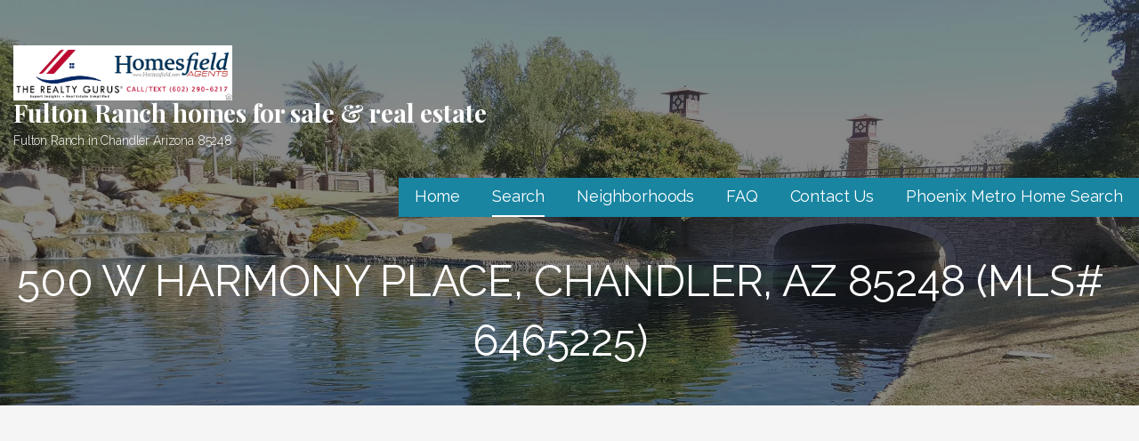

--- FILE ---
content_type: text/html; charset=UTF-8
request_url: https://fultonranchazhomes.com/idx/500-W-Harmony-Place-Chandler-AZ-85248-mls_6465225?OrderBy=-ModificationTimestamp&Limit=4&SavedSearch=20161005040322811326000000&pg=1&p=n&n=y&m=20070913202326493241000000
body_size: 18485
content:
<!DOCTYPE html>

<html lang="en-US" xmlns:fb="https://www.facebook.com/2008/fbml" xmlns:addthis="https://www.addthis.com/help/api-spec" >

<head>

	<meta charset="UTF-8">

	<meta name="viewport" content="width=device-width, initial-scale=1">

	<link rel="profile" href="http://gmpg.org/xfn/11">

	<link rel="pingback" href="https://fultonranchazhomes.com/xmlrpc.php">

	<meta name='description' content='Fulton Ranch in Chandler Arizona 85248'><!-- Flexmls® IDX WordPress Plugin - OpenGraph Tags for Listing Detail pages -->
<meta property='og:site_name' content='Fulton Ranch homes for sale &amp; real estate' />
<meta property='og:title' content='500 W Harmony Place, Chandler, AZ 85248 (MLS# 6465225)' />
<meta property='og:image' content='' />
<meta property='og:description' content="" />
<meta property='og:url' content='https://fultonranchazhomes.com/idx/500-W-Harmony-Place-Chandler-AZ-85248-mls_6465225' />
<meta property='og:type' content='website' />
<meta name='twitter:card' content='summary_large_image' />
<meta name='twitter:image' content='' />
<meta name='twitter:description' content="" />
<meta name='twitter:title' content='500 W Harmony Place, Chandler, AZ 85248 (MLS# 6465225)' />
<!-- / Flexmls® IDX WordPress Plugin -->
<title>500 W Harmony Place, Chandler, AZ 85248 (MLS# 6465225) - Fulton Ranch homes for sale &amp; real estate</title>
<meta name='robots' content='noindex, nofollow, max-image-preview:large' />
<link rel='dns-prefetch' href='//maps.googleapis.com' />
<link rel='dns-prefetch' href='//cdnjs.cloudflare.com' />
<link rel='dns-prefetch' href='//stats.wp.com' />
<link rel='dns-prefetch' href='//fonts.googleapis.com' />
<link rel='dns-prefetch' href='//v0.wordpress.com' />
<link rel='dns-prefetch' href='//widgets.wp.com' />
<link rel='dns-prefetch' href='//s0.wp.com' />
<link rel='dns-prefetch' href='//0.gravatar.com' />
<link rel='dns-prefetch' href='//1.gravatar.com' />
<link rel='dns-prefetch' href='//2.gravatar.com' />
<link rel='dns-prefetch' href='//www.googletagmanager.com' />
<link rel='dns-prefetch' href='//pagead2.googlesyndication.com' />
<link rel='preconnect' href='//i0.wp.com' />
<link rel='preconnect' href='//c0.wp.com' />
<link rel="alternate" type="application/rss+xml" title="Fulton Ranch homes for sale &amp; real estate &raquo; Feed" href="https://fultonranchazhomes.com/feed/" />
<link rel="alternate" type="application/rss+xml" title="Fulton Ranch homes for sale &amp; real estate &raquo; Comments Feed" href="https://fultonranchazhomes.com/comments/feed/" />
<link rel="alternate" title="oEmbed (JSON)" type="application/json+oembed" href="https://fultonranchazhomes.com/wp-json/oembed/1.0/embed?url=https%3A%2F%2Ffultonranchazhomes.com%2Fsearch%2F" />
<link rel="alternate" title="oEmbed (XML)" type="text/xml+oembed" href="https://fultonranchazhomes.com/wp-json/oembed/1.0/embed?url=https%3A%2F%2Ffultonranchazhomes.com%2Fsearch%2F&#038;format=xml" />
<style id='wp-img-auto-sizes-contain-inline-css' type='text/css'>
img:is([sizes=auto i],[sizes^="auto," i]){contain-intrinsic-size:3000px 1500px}
/*# sourceURL=wp-img-auto-sizes-contain-inline-css */
</style>
<style id='wp-emoji-styles-inline-css' type='text/css'>

	img.wp-smiley, img.emoji {
		display: inline !important;
		border: none !important;
		box-shadow: none !important;
		height: 1em !important;
		width: 1em !important;
		margin: 0 0.07em !important;
		vertical-align: -0.1em !important;
		background: none !important;
		padding: 0 !important;
	}
/*# sourceURL=wp-emoji-styles-inline-css */
</style>
<style id='wp-block-library-inline-css' type='text/css'>
:root{--wp-block-synced-color:#7a00df;--wp-block-synced-color--rgb:122,0,223;--wp-bound-block-color:var(--wp-block-synced-color);--wp-editor-canvas-background:#ddd;--wp-admin-theme-color:#007cba;--wp-admin-theme-color--rgb:0,124,186;--wp-admin-theme-color-darker-10:#006ba1;--wp-admin-theme-color-darker-10--rgb:0,107,160.5;--wp-admin-theme-color-darker-20:#005a87;--wp-admin-theme-color-darker-20--rgb:0,90,135;--wp-admin-border-width-focus:2px}@media (min-resolution:192dpi){:root{--wp-admin-border-width-focus:1.5px}}.wp-element-button{cursor:pointer}:root .has-very-light-gray-background-color{background-color:#eee}:root .has-very-dark-gray-background-color{background-color:#313131}:root .has-very-light-gray-color{color:#eee}:root .has-very-dark-gray-color{color:#313131}:root .has-vivid-green-cyan-to-vivid-cyan-blue-gradient-background{background:linear-gradient(135deg,#00d084,#0693e3)}:root .has-purple-crush-gradient-background{background:linear-gradient(135deg,#34e2e4,#4721fb 50%,#ab1dfe)}:root .has-hazy-dawn-gradient-background{background:linear-gradient(135deg,#faaca8,#dad0ec)}:root .has-subdued-olive-gradient-background{background:linear-gradient(135deg,#fafae1,#67a671)}:root .has-atomic-cream-gradient-background{background:linear-gradient(135deg,#fdd79a,#004a59)}:root .has-nightshade-gradient-background{background:linear-gradient(135deg,#330968,#31cdcf)}:root .has-midnight-gradient-background{background:linear-gradient(135deg,#020381,#2874fc)}:root{--wp--preset--font-size--normal:16px;--wp--preset--font-size--huge:42px}.has-regular-font-size{font-size:1em}.has-larger-font-size{font-size:2.625em}.has-normal-font-size{font-size:var(--wp--preset--font-size--normal)}.has-huge-font-size{font-size:var(--wp--preset--font-size--huge)}.has-text-align-center{text-align:center}.has-text-align-left{text-align:left}.has-text-align-right{text-align:right}.has-fit-text{white-space:nowrap!important}#end-resizable-editor-section{display:none}.aligncenter{clear:both}.items-justified-left{justify-content:flex-start}.items-justified-center{justify-content:center}.items-justified-right{justify-content:flex-end}.items-justified-space-between{justify-content:space-between}.screen-reader-text{border:0;clip-path:inset(50%);height:1px;margin:-1px;overflow:hidden;padding:0;position:absolute;width:1px;word-wrap:normal!important}.screen-reader-text:focus{background-color:#ddd;clip-path:none;color:#444;display:block;font-size:1em;height:auto;left:5px;line-height:normal;padding:15px 23px 14px;text-decoration:none;top:5px;width:auto;z-index:100000}html :where(.has-border-color){border-style:solid}html :where([style*=border-top-color]){border-top-style:solid}html :where([style*=border-right-color]){border-right-style:solid}html :where([style*=border-bottom-color]){border-bottom-style:solid}html :where([style*=border-left-color]){border-left-style:solid}html :where([style*=border-width]){border-style:solid}html :where([style*=border-top-width]){border-top-style:solid}html :where([style*=border-right-width]){border-right-style:solid}html :where([style*=border-bottom-width]){border-bottom-style:solid}html :where([style*=border-left-width]){border-left-style:solid}html :where(img[class*=wp-image-]){height:auto;max-width:100%}:where(figure){margin:0 0 1em}html :where(.is-position-sticky){--wp-admin--admin-bar--position-offset:var(--wp-admin--admin-bar--height,0px)}@media screen and (max-width:600px){html :where(.is-position-sticky){--wp-admin--admin-bar--position-offset:0px}}

/*# sourceURL=wp-block-library-inline-css */
</style><style id='global-styles-inline-css' type='text/css'>
:root{--wp--preset--aspect-ratio--square: 1;--wp--preset--aspect-ratio--4-3: 4/3;--wp--preset--aspect-ratio--3-4: 3/4;--wp--preset--aspect-ratio--3-2: 3/2;--wp--preset--aspect-ratio--2-3: 2/3;--wp--preset--aspect-ratio--16-9: 16/9;--wp--preset--aspect-ratio--9-16: 9/16;--wp--preset--color--black: #000000;--wp--preset--color--cyan-bluish-gray: #abb8c3;--wp--preset--color--white: #ffffff;--wp--preset--color--pale-pink: #f78da7;--wp--preset--color--vivid-red: #cf2e2e;--wp--preset--color--luminous-vivid-orange: #ff6900;--wp--preset--color--luminous-vivid-amber: #fcb900;--wp--preset--color--light-green-cyan: #7bdcb5;--wp--preset--color--vivid-green-cyan: #00d084;--wp--preset--color--pale-cyan-blue: #8ed1fc;--wp--preset--color--vivid-cyan-blue: #0693e3;--wp--preset--color--vivid-purple: #9b51e0;--wp--preset--color--primary: #60523F;--wp--preset--color--secondary: #907E66;--wp--preset--color--tertiary: #B1A18B;--wp--preset--color--quaternary: #E0D2C0;--wp--preset--color--quinary: #ffffff;--wp--preset--gradient--vivid-cyan-blue-to-vivid-purple: linear-gradient(135deg,rgb(6,147,227) 0%,rgb(155,81,224) 100%);--wp--preset--gradient--light-green-cyan-to-vivid-green-cyan: linear-gradient(135deg,rgb(122,220,180) 0%,rgb(0,208,130) 100%);--wp--preset--gradient--luminous-vivid-amber-to-luminous-vivid-orange: linear-gradient(135deg,rgb(252,185,0) 0%,rgb(255,105,0) 100%);--wp--preset--gradient--luminous-vivid-orange-to-vivid-red: linear-gradient(135deg,rgb(255,105,0) 0%,rgb(207,46,46) 100%);--wp--preset--gradient--very-light-gray-to-cyan-bluish-gray: linear-gradient(135deg,rgb(238,238,238) 0%,rgb(169,184,195) 100%);--wp--preset--gradient--cool-to-warm-spectrum: linear-gradient(135deg,rgb(74,234,220) 0%,rgb(151,120,209) 20%,rgb(207,42,186) 40%,rgb(238,44,130) 60%,rgb(251,105,98) 80%,rgb(254,248,76) 100%);--wp--preset--gradient--blush-light-purple: linear-gradient(135deg,rgb(255,206,236) 0%,rgb(152,150,240) 100%);--wp--preset--gradient--blush-bordeaux: linear-gradient(135deg,rgb(254,205,165) 0%,rgb(254,45,45) 50%,rgb(107,0,62) 100%);--wp--preset--gradient--luminous-dusk: linear-gradient(135deg,rgb(255,203,112) 0%,rgb(199,81,192) 50%,rgb(65,88,208) 100%);--wp--preset--gradient--pale-ocean: linear-gradient(135deg,rgb(255,245,203) 0%,rgb(182,227,212) 50%,rgb(51,167,181) 100%);--wp--preset--gradient--electric-grass: linear-gradient(135deg,rgb(202,248,128) 0%,rgb(113,206,126) 100%);--wp--preset--gradient--midnight: linear-gradient(135deg,rgb(2,3,129) 0%,rgb(40,116,252) 100%);--wp--preset--font-size--small: 13px;--wp--preset--font-size--medium: 20px;--wp--preset--font-size--large: 36px;--wp--preset--font-size--x-large: 42px;--wp--preset--spacing--20: 0.44rem;--wp--preset--spacing--30: 0.67rem;--wp--preset--spacing--40: 1rem;--wp--preset--spacing--50: 1.5rem;--wp--preset--spacing--60: 2.25rem;--wp--preset--spacing--70: 3.38rem;--wp--preset--spacing--80: 5.06rem;--wp--preset--shadow--natural: 6px 6px 9px rgba(0, 0, 0, 0.2);--wp--preset--shadow--deep: 12px 12px 50px rgba(0, 0, 0, 0.4);--wp--preset--shadow--sharp: 6px 6px 0px rgba(0, 0, 0, 0.2);--wp--preset--shadow--outlined: 6px 6px 0px -3px rgb(255, 255, 255), 6px 6px rgb(0, 0, 0);--wp--preset--shadow--crisp: 6px 6px 0px rgb(0, 0, 0);}:where(.is-layout-flex){gap: 0.5em;}:where(.is-layout-grid){gap: 0.5em;}body .is-layout-flex{display: flex;}.is-layout-flex{flex-wrap: wrap;align-items: center;}.is-layout-flex > :is(*, div){margin: 0;}body .is-layout-grid{display: grid;}.is-layout-grid > :is(*, div){margin: 0;}:where(.wp-block-columns.is-layout-flex){gap: 2em;}:where(.wp-block-columns.is-layout-grid){gap: 2em;}:where(.wp-block-post-template.is-layout-flex){gap: 1.25em;}:where(.wp-block-post-template.is-layout-grid){gap: 1.25em;}.has-black-color{color: var(--wp--preset--color--black) !important;}.has-cyan-bluish-gray-color{color: var(--wp--preset--color--cyan-bluish-gray) !important;}.has-white-color{color: var(--wp--preset--color--white) !important;}.has-pale-pink-color{color: var(--wp--preset--color--pale-pink) !important;}.has-vivid-red-color{color: var(--wp--preset--color--vivid-red) !important;}.has-luminous-vivid-orange-color{color: var(--wp--preset--color--luminous-vivid-orange) !important;}.has-luminous-vivid-amber-color{color: var(--wp--preset--color--luminous-vivid-amber) !important;}.has-light-green-cyan-color{color: var(--wp--preset--color--light-green-cyan) !important;}.has-vivid-green-cyan-color{color: var(--wp--preset--color--vivid-green-cyan) !important;}.has-pale-cyan-blue-color{color: var(--wp--preset--color--pale-cyan-blue) !important;}.has-vivid-cyan-blue-color{color: var(--wp--preset--color--vivid-cyan-blue) !important;}.has-vivid-purple-color{color: var(--wp--preset--color--vivid-purple) !important;}.has-black-background-color{background-color: var(--wp--preset--color--black) !important;}.has-cyan-bluish-gray-background-color{background-color: var(--wp--preset--color--cyan-bluish-gray) !important;}.has-white-background-color{background-color: var(--wp--preset--color--white) !important;}.has-pale-pink-background-color{background-color: var(--wp--preset--color--pale-pink) !important;}.has-vivid-red-background-color{background-color: var(--wp--preset--color--vivid-red) !important;}.has-luminous-vivid-orange-background-color{background-color: var(--wp--preset--color--luminous-vivid-orange) !important;}.has-luminous-vivid-amber-background-color{background-color: var(--wp--preset--color--luminous-vivid-amber) !important;}.has-light-green-cyan-background-color{background-color: var(--wp--preset--color--light-green-cyan) !important;}.has-vivid-green-cyan-background-color{background-color: var(--wp--preset--color--vivid-green-cyan) !important;}.has-pale-cyan-blue-background-color{background-color: var(--wp--preset--color--pale-cyan-blue) !important;}.has-vivid-cyan-blue-background-color{background-color: var(--wp--preset--color--vivid-cyan-blue) !important;}.has-vivid-purple-background-color{background-color: var(--wp--preset--color--vivid-purple) !important;}.has-black-border-color{border-color: var(--wp--preset--color--black) !important;}.has-cyan-bluish-gray-border-color{border-color: var(--wp--preset--color--cyan-bluish-gray) !important;}.has-white-border-color{border-color: var(--wp--preset--color--white) !important;}.has-pale-pink-border-color{border-color: var(--wp--preset--color--pale-pink) !important;}.has-vivid-red-border-color{border-color: var(--wp--preset--color--vivid-red) !important;}.has-luminous-vivid-orange-border-color{border-color: var(--wp--preset--color--luminous-vivid-orange) !important;}.has-luminous-vivid-amber-border-color{border-color: var(--wp--preset--color--luminous-vivid-amber) !important;}.has-light-green-cyan-border-color{border-color: var(--wp--preset--color--light-green-cyan) !important;}.has-vivid-green-cyan-border-color{border-color: var(--wp--preset--color--vivid-green-cyan) !important;}.has-pale-cyan-blue-border-color{border-color: var(--wp--preset--color--pale-cyan-blue) !important;}.has-vivid-cyan-blue-border-color{border-color: var(--wp--preset--color--vivid-cyan-blue) !important;}.has-vivid-purple-border-color{border-color: var(--wp--preset--color--vivid-purple) !important;}.has-vivid-cyan-blue-to-vivid-purple-gradient-background{background: var(--wp--preset--gradient--vivid-cyan-blue-to-vivid-purple) !important;}.has-light-green-cyan-to-vivid-green-cyan-gradient-background{background: var(--wp--preset--gradient--light-green-cyan-to-vivid-green-cyan) !important;}.has-luminous-vivid-amber-to-luminous-vivid-orange-gradient-background{background: var(--wp--preset--gradient--luminous-vivid-amber-to-luminous-vivid-orange) !important;}.has-luminous-vivid-orange-to-vivid-red-gradient-background{background: var(--wp--preset--gradient--luminous-vivid-orange-to-vivid-red) !important;}.has-very-light-gray-to-cyan-bluish-gray-gradient-background{background: var(--wp--preset--gradient--very-light-gray-to-cyan-bluish-gray) !important;}.has-cool-to-warm-spectrum-gradient-background{background: var(--wp--preset--gradient--cool-to-warm-spectrum) !important;}.has-blush-light-purple-gradient-background{background: var(--wp--preset--gradient--blush-light-purple) !important;}.has-blush-bordeaux-gradient-background{background: var(--wp--preset--gradient--blush-bordeaux) !important;}.has-luminous-dusk-gradient-background{background: var(--wp--preset--gradient--luminous-dusk) !important;}.has-pale-ocean-gradient-background{background: var(--wp--preset--gradient--pale-ocean) !important;}.has-electric-grass-gradient-background{background: var(--wp--preset--gradient--electric-grass) !important;}.has-midnight-gradient-background{background: var(--wp--preset--gradient--midnight) !important;}.has-small-font-size{font-size: var(--wp--preset--font-size--small) !important;}.has-medium-font-size{font-size: var(--wp--preset--font-size--medium) !important;}.has-large-font-size{font-size: var(--wp--preset--font-size--large) !important;}.has-x-large-font-size{font-size: var(--wp--preset--font-size--x-large) !important;}
/*# sourceURL=global-styles-inline-css */
</style>

<style id='classic-theme-styles-inline-css' type='text/css'>
/*! This file is auto-generated */
.wp-block-button__link{color:#fff;background-color:#32373c;border-radius:9999px;box-shadow:none;text-decoration:none;padding:calc(.667em + 2px) calc(1.333em + 2px);font-size:1.125em}.wp-block-file__button{background:#32373c;color:#fff;text-decoration:none}
/*# sourceURL=/wp-includes/css/classic-themes.min.css */
</style>
<link rel='stylesheet' id='contact-form-7-css' href='https://fultonranchazhomes.com/wp-content/plugins/contact-form-7/includes/css/styles.css?ver=6.1.4' type='text/css' media='all' />
<link rel='stylesheet' id='select2-4.0.5-css' href='//cdnjs.cloudflare.com/ajax/libs/select2/4.0.5/css/select2.min.css?ver=6.9' type='text/css' media='all' />
<link rel='stylesheet' id='dashicons-css' href='https://c0.wp.com/c/6.9/wp-includes/css/dashicons.min.css' type='text/css' media='all' />
<link rel='stylesheet' id='wp-jquery-ui-dialog-css' href='https://c0.wp.com/c/6.9/wp-includes/css/jquery-ui-dialog.min.css' type='text/css' media='all' />
<link rel='stylesheet' id='fmc_connect-css' href='https://fultonranchazhomes.com/wp-content/plugins/flexmls-idx/assets/css/style.css?ver=6.9' type='text/css' media='all' />
<link rel='stylesheet' id='lyrical-css' href='https://fultonranchazhomes.com/wp-content/themes/lyrical/style.css?ver=1.1.3' type='text/css' media='all' />
<style id='lyrical-inline-css' type='text/css'>
.site-header{background-image:url(https://i0.wp.com/fultonranchazhomes.com/wp-content/uploads/2016/10/20161013_100959.jpg?resize=2400%2C1300&#038;ssl=1);}
.site-title a,.site-title a:visited{color:#ffffff;}.site-title a:hover,.site-title a:visited:hover{color:rgba(255, 255, 255, 0.8);}
.site-description{color:#ffffff;}
.hero,.hero .widget h1,.hero .widget h2,.hero .widget h3,.hero .widget h4,.hero .widget h5,.hero .widget h6,.hero .widget p,.hero .widget blockquote,.hero .widget cite,.hero .widget table,.hero .widget ul,.hero .widget ol,.hero .widget li,.hero .widget dd,.hero .widget dt,.hero .widget address,.hero .widget code,.hero .widget pre,.hero .widget .widget-title,.hero .page-header h1{color:#ffffff;}
.main-navigation ul li a,.main-navigation ul li a:visited,.main-navigation ul li a:hover,.main-navigation ul li a:focus,.main-navigation ul li a:visited:hover{color:#ffffff;}.main-navigation .sub-menu .menu-item-has-children > a::after{border-right-color:#ffffff;border-left-color:#ffffff;}.menu-toggle div{background-color:#ffffff;}.main-navigation ul li a:hover,.main-navigation ul li a:focus{color:rgba(255, 255, 255, 0.8);}
h1,h2,h3,h4,h5,h6,label,legend,table th,dl dt,.entry-title,.entry-title a,.entry-title a:visited,.widget-title{color:#353535;}.entry-title a:hover,.entry-title a:visited:hover,.entry-title a:focus,.entry-title a:visited:focus,.entry-title a:active,.entry-title a:visited:active{color:rgba(53, 53, 53, 0.8);}
body,input,select,textarea,input[type="text"]:focus,input[type="email"]:focus,input[type="url"]:focus,input[type="password"]:focus,input[type="search"]:focus,input[type="number"]:focus,input[type="tel"]:focus,input[type="range"]:focus,input[type="date"]:focus,input[type="month"]:focus,input[type="week"]:focus,input[type="time"]:focus,input[type="datetime"]:focus,input[type="datetime-local"]:focus,input[type="color"]:focus,textarea:focus,.navigation.pagination .paging-nav-text{color:#252525;}.fl-callout-text,.fl-rich-text{color:#252525;}hr{background-color:rgba(37, 37, 37, 0.1);border-color:rgba(37, 37, 37, 0.1);}input[type="text"],input[type="email"],input[type="url"],input[type="password"],input[type="search"],input[type="number"],input[type="tel"],input[type="range"],input[type="date"],input[type="month"],input[type="week"],input[type="time"],input[type="datetime"],input[type="datetime-local"],input[type="color"],textarea,.select2-container .select2-choice{color:rgba(37, 37, 37, 0.5);border-color:rgba(37, 37, 37, 0.1);}select,fieldset,blockquote,pre,code,abbr,acronym,.hentry table th,.hentry table td{border-color:rgba(37, 37, 37, 0.1);}.hentry table tr:hover td{background-color:rgba(37, 37, 37, 0.05);}
blockquote,.entry-meta,.entry-footer,.comment-meta .says,.logged-in-as,.wp-block-coblocks-author__heading{color:#686868;}
.site-footer .widget-title,.site-footer h1,.site-footer h2,.site-footer h3,.site-footer h4,.site-footer h5,.site-footer h6{color:#ffffff;}
.site-footer .widget,.site-footer .widget form label{color:#ffffff;}
.footer-menu ul li a,.footer-menu ul li a:visited{color:#686868;}.site-info-wrapper .social-menu a{background-color:#686868;}.footer-menu ul li a:hover,.footer-menu ul li a:visited:hover{color:rgba(104, 104, 104, 0.8);}
.site-info-wrapper .site-info-text{color:#686868;}
a,a:visited,.entry-title a:hover,.entry-title a:visited:hover{color:#b1a18b;}.navigation.pagination .nav-links .page-numbers.current,.social-menu a:hover{background-color:#b1a18b;}a:hover,a:visited:hover,a:focus,a:visited:focus,a:active,a:visited:active{color:rgba(177, 161, 139, 0.8);}.comment-list li.bypostauthor{border-color:rgba(177, 161, 139, 0.2);}
button,a.button,a.button:visited,input[type="button"],input[type="reset"],input[type="submit"],.wp-block-button__link,.site-info-wrapper .social-menu a:hover{background-color:#b1a18b;border-color:#b1a18b;}.woocommerce-cart-menu-item .woocommerce.widget_shopping_cart p.buttons a{background-color:#b1a18b;}a.fl-button,a.fl-button:visited,.content-area .fl-builder-content a.fl-button,.content-area .fl-builder-content a.fl-button:visited{background-color:#b1a18b;border-color:#b1a18b;}button:hover,button:active,button:focus,a.button:hover,a.button:active,a.button:focus,a.button:visited:hover,a.button:visited:active,a.button:visited:focus,input[type="button"]:hover,input[type="button"]:active,input[type="button"]:focus,input[type="reset"]:hover,input[type="reset"]:active,input[type="reset"]:focus,input[type="submit"]:hover,input[type="submit"]:active,input[type="submit"]:focus{background-color:rgba(177, 161, 139, 0.8);border-color:rgba(177, 161, 139, 0.8);}a.fl-button:hover,a.fl-button:active,a.fl-button:focus,a.fl-button:visited:hover,a.fl-button:visited:active,a.fl-button:visited:focus,.content-area .fl-builder-content a.fl-button:hover,.content-area .fl-builder-content a.fl-button:active,.content-area .fl-builder-content a.fl-button:focus,.content-area .fl-builder-content a.fl-button:visited:hover,.content-area .fl-builder-content a.fl-button:visited:active,.content-area .fl-builder-content a.fl-button:visited:focus{background-color:rgba(177, 161, 139, 0.8);border-color:rgba(177, 161, 139, 0.8);}
button,button:hover,button:active,button:focus,a.button,a.button:hover,a.button:active,a.button:focus,a.button:visited,a.button:visited:hover,a.button:visited:active,a.button:visited:focus,input[type="button"],input[type="button"]:hover,input[type="button"]:active,input[type="button"]:focus,input[type="reset"],input[type="reset"]:hover,input[type="reset"]:active,input[type="reset"]:focus,input[type="submit"],input[type="submit"]:hover,input[type="submit"]:active,input[type="submit"]:focus,.wp-block-button__link{color:#ffffff;}a.fl-button
				a.fl-button:hover,a.fl-button:active,a.fl-button:focus,a.fl-button:visited,a.fl-button:visited:hover,a.fl-button:visited:active,a.fl-button:visited:focus,.content-area .fl-builder-content a.fl-button,.content-area .fl-builder-content a.fl-button *,.content-area .fl-builder-content a.fl-button:visited,.content-area .fl-builder-content a.fl-button:visited *{color:#ffffff;}
body{background-color:#f5f5f5;}.navigation.pagination .nav-links .page-numbers.current{color:#f5f5f5;}
.hentry,.comments-area,.widget,#page > .page-title-container{background-color:#ffffff;}
.site-header{background-color:#141414;}.site-header{-webkit-box-shadow:inset 0 0 0 9999em;-moz-box-shadow:inset 0 0 0 9999em;box-shadow:inset 0 0 0 9999em;color:rgba(20, 20, 20, 0.50);}
.site-footer{background-color:#141414;}
.site-info-wrapper{background-color:#2d2d2d;}.site-info-wrapper .social-menu a,.site-info-wrapper .social-menu a:visited,.site-info-wrapper .social-menu a:hover,.site-info-wrapper .social-menu a:visited:hover{color:#2d2d2d;}
.has-primary-color{color:#03263B;}.has-primary-background-color{background-color:#03263B;}
.has-secondary-color{color:#0b3954;}.has-secondary-background-color{background-color:#0b3954;}
.has-tertiary-color{color:#bddae6;}.has-tertiary-background-color{background-color:#bddae6;}
.has-quaternary-color{color:#ff6663;}.has-quaternary-background-color{background-color:#ff6663;}
.has-quinary-color{color:#ffffff;}.has-quinary-background-color{background-color:#ffffff;}
.main-navigation li li a,.menu-toggle:not( [style*="display: none"] ) + .main-navigation,.menu-toggle:not( [style*="display: none"] ) + .main-navigation .expand{background-color:#1985a1;}.main-navigation li li a:hover,.main-navigation li li a:visited:hover{background-color:rgba(25, 133, 161, 0.8);}
/*# sourceURL=lyrical-inline-css */
</style>
<link rel='stylesheet' id='jetpack_likes-css' href='https://c0.wp.com/p/jetpack/15.4/modules/likes/style.css' type='text/css' media='all' />
<link rel='stylesheet' id='lyrical-fonts-css' href='https://fonts.googleapis.com/css?family=Playfair+Display%3A300%2C400%2C700%7CRaleway%3A300%2C400%2C700&#038;subset=latin&#038;ver=1.8.9' type='text/css' media='all' />
<style id='lyrical-fonts-inline-css' type='text/css'>
.site-title{font-family:"Playfair Display", sans-serif;}
.main-navigation ul li a,.main-navigation ul li a:visited,button,a.button,a.fl-button,input[type="button"],input[type="reset"],input[type="submit"]{font-family:"Raleway", sans-serif;}
h1,h2,h3,h4,h5,h6,label,legend,table th,dl dt,.entry-title,.widget-title{font-family:"Raleway", sans-serif;}
body,p,ol li,ul li,dl dd,.fl-callout-text{font-family:"Raleway", sans-serif;}
blockquote,.entry-meta,.entry-footer,.comment-list li .comment-meta .says,.comment-list li .comment-metadata,.comment-reply-link,#respond .logged-in-as{font-family:"Raleway", sans-serif;}
/*# sourceURL=lyrical-fonts-inline-css */
</style>
<link rel='stylesheet' id='addthis_all_pages-css' href='https://fultonranchazhomes.com/wp-content/plugins/addthis/frontend/build/addthis_wordpress_public.min.css?ver=6.9' type='text/css' media='all' />
<script type="text/javascript" src="https://c0.wp.com/c/6.9/wp-includes/js/jquery/jquery.min.js" id="jquery-core-js"></script>
<script type="text/javascript" src="https://c0.wp.com/c/6.9/wp-includes/js/jquery/jquery-migrate.min.js" id="jquery-migrate-js"></script>
<script type="text/javascript" src="https://fultonranchazhomes.com/wp-content/plugins/flexmls-idx/assets/js/chart.umd.js?ver=3.15.9" id="chart-umd-js-js"></script>
<script type="text/javascript" src="https://fultonranchazhomes.com/wp-content/plugins/flexmls-idx/assets/js/chartjs-adapter-date-fns.bundle.js?ver=3.15.9" id="chartjs-adapter-date-fns-bundle-js"></script>
<script type="text/javascript" src="https://fultonranchazhomes.com/wp-content/plugins/flexmls-idx/assets/js/chartkick.js?ver=3.15.9" id="chartkick-js-js"></script>
<script type="text/javascript" src="https://maps.googleapis.com/maps/api/js?key=AIzaSyAlu03b03rb-2vuQr52mMSS-JAsbtNpvPI&amp;ver=6.9" id="google-maps-js"></script>
<script type="text/javascript" src="//cdnjs.cloudflare.com/ajax/libs/select2/4.0.5/js/select2.min.js?ver=6.9" id="select2-4.0.5-js"></script>
<script type="text/javascript" id="fmc_connect-js-extra">
/* <![CDATA[ */
var fmcAjax = {"ajaxurl":"https://fultonranchazhomes.com/wp-admin/admin-ajax.php","pluginurl":"https://fultonranchazhomes.com/wp-content/plugins/flexmls-idx"};
//# sourceURL=fmc_connect-js-extra
/* ]]> */
</script>
<script type="text/javascript" src="https://fultonranchazhomes.com/wp-content/plugins/flexmls-idx/assets/js/main.js?ver=3.15.9" id="fmc_connect-js"></script>
<script type="text/javascript" src="https://fultonranchazhomes.com/wp-content/plugins/flexmls-idx/assets/js/portal.js?ver=3.15.9" id="fmc_portal-js"></script>
<link rel="https://api.w.org/" href="https://fultonranchazhomes.com/wp-json/" /><link rel="alternate" title="JSON" type="application/json" href="https://fultonranchazhomes.com/wp-json/wp/v2/pages/298" /><link rel="EditURI" type="application/rsd+xml" title="RSD" href="https://fultonranchazhomes.com/xmlrpc.php?rsd" />
<meta name="generator" content="WordPress 6.9" />
<link rel='shortlink' href='https://wp.me/P8nje1-4O' />
<meta name="generator" content="Site Kit by Google 1.170.0" /><script type="text/javascript">
(function(url){
	if(/(?:Chrome\/26\.0\.1410\.63 Safari\/537\.31|WordfenceTestMonBot)/.test(navigator.userAgent)){ return; }
	var addEvent = function(evt, handler) {
		if (window.addEventListener) {
			document.addEventListener(evt, handler, false);
		} else if (window.attachEvent) {
			document.attachEvent('on' + evt, handler);
		}
	};
	var removeEvent = function(evt, handler) {
		if (window.removeEventListener) {
			document.removeEventListener(evt, handler, false);
		} else if (window.detachEvent) {
			document.detachEvent('on' + evt, handler);
		}
	};
	var evts = 'contextmenu dblclick drag dragend dragenter dragleave dragover dragstart drop keydown keypress keyup mousedown mousemove mouseout mouseover mouseup mousewheel scroll'.split(' ');
	var logHuman = function() {
		if (window.wfLogHumanRan) { return; }
		window.wfLogHumanRan = true;
		var wfscr = document.createElement('script');
		wfscr.type = 'text/javascript';
		wfscr.async = true;
		wfscr.src = url + '&r=' + Math.random();
		(document.getElementsByTagName('head')[0]||document.getElementsByTagName('body')[0]).appendChild(wfscr);
		for (var i = 0; i < evts.length; i++) {
			removeEvent(evts[i], logHuman);
		}
	};
	for (var i = 0; i < evts.length; i++) {
		addEvent(evts[i], logHuman);
	}
})('//fultonranchazhomes.com/?wordfence_lh=1&hid=45BF99B1737C34F232CBFCE7D69D903D');
</script>	<style>img#wpstats{display:none}</style>
		
<!-- Google AdSense meta tags added by Site Kit -->
<meta name="google-adsense-platform-account" content="ca-host-pub-2644536267352236">
<meta name="google-adsense-platform-domain" content="sitekit.withgoogle.com">
<!-- End Google AdSense meta tags added by Site Kit -->
<style type='text/css'>
.site-title a,.site-title a:visited{color:ffffff;}
</style><link rel='canonical' href='https://fultonranchazhomes.com/idx/500-W-Harmony-Place-Chandler-AZ-85248-mls_6465225/' />

<!-- Google AdSense snippet added by Site Kit -->
<script type="text/javascript" async="async" src="https://pagead2.googlesyndication.com/pagead/js/adsbygoogle.js?client=ca-pub-1552646003181448&amp;host=ca-host-pub-2644536267352236" crossorigin="anonymous"></script>

<!-- End Google AdSense snippet added by Site Kit -->

<!-- Jetpack Open Graph Tags -->
<meta property="og:type" content="article" />
<meta property="og:title" content="Search" />
<meta property="og:url" content="https://fultonranchazhomes.com/search/" />
<meta property="og:description" content="Visit the post for more." />
<meta property="article:published_time" content="2016-10-06T01:40:29+00:00" />
<meta property="article:modified_time" content="2016-10-06T02:22:33+00:00" />
<meta property="og:site_name" content="Fulton Ranch homes for sale &amp; real estate" />
<meta property="og:image" content="https://i0.wp.com/fultonranchazhomes.com/wp-content/uploads/2020/11/RealtyGurusHomesfieldWhtBanner.png?fit=4800%2C1212&#038;ssl=1" />
<meta property="og:image:width" content="4800" />
<meta property="og:image:height" content="1212" />
<meta property="og:image:alt" content="" />
<meta property="og:locale" content="en_US" />
<meta name="twitter:text:title" content="Search" />
<meta name="twitter:card" content="summary" />
<meta name="twitter:description" content="Visit the post for more." />

<!-- End Jetpack Open Graph Tags -->
<script data-cfasync="false" type="text/javascript">if (window.addthis_product === undefined) { window.addthis_product = "wpp"; } if (window.wp_product_version === undefined) { window.wp_product_version = "wpp-6.2.7"; } if (window.addthis_share === undefined) { window.addthis_share = {}; } if (window.addthis_config === undefined) { window.addthis_config = {"data_track_clickback":true,"ignore_server_config":true,"ui_atversion":300}; } if (window.addthis_layers === undefined) { window.addthis_layers = {}; } if (window.addthis_layers_tools === undefined) { window.addthis_layers_tools = [{"sharetoolbox":{"numPreferredServices":5,"counts":"one","size":"16px","style":"fixed","shareCountThreshold":0,"elements":".addthis_inline_share_toolbox_above,.at-above-post-homepage,.at-above-post-arch-page,.at-above-post-cat-page,.at-above-post,.at-above-post-page"}},{"sharetoolbox":{"numPreferredServices":5,"counts":"one","size":"32px","style":"fixed","shareCountThreshold":0,"elements":".addthis_inline_share_toolbox_below,.at-below-post-homepage,.at-below-post-arch-page,.at-below-post-cat-page,.at-below-post,.at-below-post-page"}},{"sharedock":{"counts":"one","numPreferredServices":4,"mobileButtonSize":"large","position":"bottom","theme":"transparent"}}]; } else { window.addthis_layers_tools.push({"sharetoolbox":{"numPreferredServices":5,"counts":"one","size":"16px","style":"fixed","shareCountThreshold":0,"elements":".addthis_inline_share_toolbox_above,.at-above-post-homepage,.at-above-post-arch-page,.at-above-post-cat-page,.at-above-post,.at-above-post-page"}}); window.addthis_layers_tools.push({"sharetoolbox":{"numPreferredServices":5,"counts":"one","size":"32px","style":"fixed","shareCountThreshold":0,"elements":".addthis_inline_share_toolbox_below,.at-below-post-homepage,.at-below-post-arch-page,.at-below-post-cat-page,.at-below-post,.at-below-post-page"}}); window.addthis_layers_tools.push({"sharedock":{"counts":"one","numPreferredServices":4,"mobileButtonSize":"large","position":"bottom","theme":"transparent"}});  } if (window.addthis_plugin_info === undefined) { window.addthis_plugin_info = {"info_status":"enabled","cms_name":"WordPress","plugin_name":"Share Buttons by AddThis","plugin_version":"6.2.7","plugin_mode":"WordPress","anonymous_profile_id":"wp-7bbcb61ecb0bc79e17aac24144d07312","page_info":{"template":"pages","post_type":""},"sharing_enabled_on_post_via_metabox":false}; } 
                    (function() {
                      var first_load_interval_id = setInterval(function () {
                        if (typeof window.addthis !== 'undefined') {
                          window.clearInterval(first_load_interval_id);
                          if (typeof window.addthis_layers !== 'undefined' && Object.getOwnPropertyNames(window.addthis_layers).length > 0) {
                            window.addthis.layers(window.addthis_layers);
                          }
                          if (Array.isArray(window.addthis_layers_tools)) {
                            for (i = 0; i < window.addthis_layers_tools.length; i++) {
                              window.addthis.layers(window.addthis_layers_tools[i]);
                            }
                          }
                        }
                     },1000)
                    }());
                </script> <script data-cfasync="false" type="text/javascript" src="https://s7.addthis.com/js/300/addthis_widget.js#pubid=wyhnkala" async="async"></script>
</head>

<body class="wp-singular page-template-default page page-id-298 wp-custom-logo wp-theme-primer wp-child-theme-lyrical fl-builder-lite-2-9-4-2 fl-no-js custom-header-image layout-one-column-wide no-max-width flexmls_connect__listing_details_page">

	
	<div id="page" class="hfeed site">

		<a class="skip-link screen-reader-text" href="#content">Skip to content</a>

		
		<header id="masthead" class="site-header" role="banner">

			
			<div class="site-header-wrapper">

				
<div class="site-title-wrapper">

	<a href="https://fultonranchazhomes.com/" class="custom-logo-link" rel="home"><img width="4800" height="1212" src="https://i0.wp.com/fultonranchazhomes.com/wp-content/uploads/2020/11/RealtyGurusHomesfieldWhtBanner.png?fit=4800%2C1212&amp;ssl=1" class="custom-logo" alt="The Realty Gurus Homesfield Agents of Chandler Arizona" decoding="async" fetchpriority="high" srcset="https://i0.wp.com/fultonranchazhomes.com/wp-content/uploads/2020/11/RealtyGurusHomesfieldWhtBanner.png?w=4800&amp;ssl=1 4800w, https://i0.wp.com/fultonranchazhomes.com/wp-content/uploads/2020/11/RealtyGurusHomesfieldWhtBanner.png?resize=300%2C76&amp;ssl=1 300w, https://i0.wp.com/fultonranchazhomes.com/wp-content/uploads/2020/11/RealtyGurusHomesfieldWhtBanner.png?resize=1024%2C259&amp;ssl=1 1024w, https://i0.wp.com/fultonranchazhomes.com/wp-content/uploads/2020/11/RealtyGurusHomesfieldWhtBanner.png?resize=768%2C194&amp;ssl=1 768w, https://i0.wp.com/fultonranchazhomes.com/wp-content/uploads/2020/11/RealtyGurusHomesfieldWhtBanner.png?resize=1536%2C388&amp;ssl=1 1536w, https://i0.wp.com/fultonranchazhomes.com/wp-content/uploads/2020/11/RealtyGurusHomesfieldWhtBanner.png?resize=2048%2C517&amp;ssl=1 2048w, https://i0.wp.com/fultonranchazhomes.com/wp-content/uploads/2020/11/RealtyGurusHomesfieldWhtBanner.png?resize=1600%2C404&amp;ssl=1 1600w, https://i0.wp.com/fultonranchazhomes.com/wp-content/uploads/2020/11/RealtyGurusHomesfieldWhtBanner.png?w=1376&amp;ssl=1 1376w" sizes="(max-width: 4800px) 100vw, 4800px" data-attachment-id="579" data-permalink="https://fultonranchazhomes.com/realtygurushomesfieldwhtbanner/" data-orig-file="https://i0.wp.com/fultonranchazhomes.com/wp-content/uploads/2020/11/RealtyGurusHomesfieldWhtBanner.png?fit=4800%2C1212&amp;ssl=1" data-orig-size="4800,1212" data-comments-opened="1" data-image-meta="{&quot;aperture&quot;:&quot;0&quot;,&quot;credit&quot;:&quot;&quot;,&quot;camera&quot;:&quot;&quot;,&quot;caption&quot;:&quot;&quot;,&quot;created_timestamp&quot;:&quot;0&quot;,&quot;copyright&quot;:&quot;&quot;,&quot;focal_length&quot;:&quot;0&quot;,&quot;iso&quot;:&quot;0&quot;,&quot;shutter_speed&quot;:&quot;0&quot;,&quot;title&quot;:&quot;&quot;,&quot;orientation&quot;:&quot;0&quot;}" data-image-title="The Realty Gurus Homesfield Agents of Chandler Arizona" data-image-description="&lt;p&gt;The Realty Gurus Homesfield Agents of Chandler Arizona&lt;/p&gt;
" data-image-caption="&lt;p&gt;The Realty Gurus Homesfield Agents of Chandler Arizona&lt;/p&gt;
" data-medium-file="https://i0.wp.com/fultonranchazhomes.com/wp-content/uploads/2020/11/RealtyGurusHomesfieldWhtBanner.png?fit=300%2C76&amp;ssl=1" data-large-file="https://i0.wp.com/fultonranchazhomes.com/wp-content/uploads/2020/11/RealtyGurusHomesfieldWhtBanner.png?fit=688%2C174&amp;ssl=1" /></a>
	<div class="site-title"><a href="https://fultonranchazhomes.com/" rel="home">Fulton Ranch homes for sale &amp; real estate</a></div>
	<div class="site-description">Fulton Ranch in Chandler Arizona 85248</div>
</div><!-- .site-title-wrapper -->

<div class="main-navigation-container">

	
<div class="menu-toggle" id="menu-toggle" role="button" tabindex="0"
	>
	<div></div>
	<div></div>
	<div></div>
</div><!-- #menu-toggle -->

	<nav id="site-navigation" class="main-navigation">

		<div class="menu-primary-menu-container"><ul id="menu-primary-menu" class="menu"><li id="menu-item-170" class="menu-item menu-item-type-post_type menu-item-object-page menu-item-home menu-item-170"><a href="https://fultonranchazhomes.com/">Home</a></li>
<li id="menu-item-308" class="menu-item menu-item-type-post_type menu-item-object-page current-menu-item page_item page-item-298 current_page_item menu-item-308"><a href="https://fultonranchazhomes.com/search/" aria-current="page">Search</a></li>
<li id="menu-item-295" class="menu-item menu-item-type-custom menu-item-object-custom menu-item-has-children menu-item-295"><a>Neighborhoods</a>
<span  class="expand" role="button" tabindex="0"></span>

<ul class="sub-menu">
	<li id="menu-item-364" class="menu-item menu-item-type-post_type menu-item-object-page menu-item-364"><a href="https://fultonranchazhomes.com/crescent-falls/">Crescent Falls</a></li>
	<li id="menu-item-365" class="menu-item menu-item-type-post_type menu-item-object-page menu-item-365"><a href="https://fultonranchazhomes.com/island-at-fulton-ranch/">Island at Fulton Ranch</a></li>
	<li id="menu-item-366" class="menu-item menu-item-type-post_type menu-item-object-page menu-item-366"><a href="https://fultonranchazhomes.com/reserve-at-fulton-ranch/">Reserve</a></li>
	<li id="menu-item-363" class="menu-item menu-item-type-post_type menu-item-object-page menu-item-363"><a href="https://fultonranchazhomes.com/serenity/">Serenity</a></li>
</ul>
</li>
<li id="menu-item-237" class="menu-item menu-item-type-post_type menu-item-object-page menu-item-237"><a href="https://fultonranchazhomes.com/faq/">FAQ</a></li>
<li id="menu-item-171" class="menu-item menu-item-type-post_type menu-item-object-page menu-item-171"><a href="https://fultonranchazhomes.com/contact/">Contact Us</a></li>
<li id="menu-item-297" class="menu-item menu-item-type-custom menu-item-object-custom menu-item-297"><a target="_blank" href="http://www.PhoenixHomeSearchAZ.com">Phoenix Metro Home Search</a></li>
</ul></div>
	</nav><!-- #site-navigation -->

	
</div>

<div class="hero">

	
	<div class="hero-inner">

		
<div class="page-title-container">

	<header class="page-header">

		<h1 class="page-title">500 W Harmony Place, Chandler, AZ 85248 (MLS# 6465225)</h1>
	</header><!-- .entry-header -->

</div><!-- .page-title-container -->

	</div>

</div>

			</div><!-- .site-header-wrapper -->

			
		</header><!-- #masthead -->

		
		<div id="content" class="site-content">

<div id="primary" class="content-area">

	<main id="main" class="site-main" role="main">

		
<article id="post-298" class="post-298 page type-page status-publish hentry">

	
	
		
	
	
<div class="page-content">

	<div class="at-above-post-page addthis_tool" data-url="https://fultonranchazhomes.com/search/"></div><style type='text/css'> .nocomments { display:none; }</style><input class='flexmlsConnect_cookie' value=detail_page type='hidden'  />      <input id="portal_seconds" type=hidden value ="" />
      <input id="portal_show" type=hidden value ="" />
      <input id="portal_required" type=hidden value="0" />
      <input id="portal_position_x" type=hidden value="left" />
      <input id="portal_position_y" type=hidden value="top" />
      <input id="portal_link" type=hidden value="https://portal.flexmls.com/r/login/mls?response_type=code&client_id=ce7bwjjj04lz5d4eff306kc5h&redirect_uri=https%3A%2F%2Ffultonranchazhomes.com%2Findex.php%2Foauth%2Fcallback&state=https%3A%2F%2Ffultonranchazhomes.com%2Fidx%2F500-W-Harmony-Place-Chandler-AZ-85248-mls_6465225%3FOrderBy%3D-ModificationTimestamp%26Limit%3D4%26SavedSearch%3D20161005040322811326000000%26pg%3D1%26p%3Dn%26n%3Dy%26m%3D20070913202326493241000000" />
      <div id="fmc_dialog" style="display:none; padding:13px; line-height: 150%" title="Create A Portal">

      <div>

With a Fulton Ranch AZHomes portal you are able to:
<ol style="text-indent: 3px;padding-left: 10px">
 	<li>Save your searches</li>
 	<li>Get updates on listings</li>
 	<li>Track Fulton Ranch listings</li>
 	<li>Add notes and messages</li>
 	<li>Personalize your dashboard</li>
</ol>
</div>      </div>
    <div class='flexmls_connect__prev_next'><button class='flexmls_connect__button right' href='https://fultonranchazhomes.com/idx/next-listing/?SavedSearch=20161005040322811326000000&pg=1&Limit=4&OrderBy=-ModificationTimestamp&id=6465225'>Next <img data-recalc-dims="1" src="https://i0.wp.com/fultonranchazhomes.com/wp-content/plugins/flexmls-idx/assets/images/right.png?w=688&#038;ssl=1" align='absmiddle' alt='Next Listing' title='Next Listing' /></button></div><div class='flexmls_connect__sr_detail' title='500 W Harmony Place, Chandler, AZ 85248 - MLS# 6465225'><hr class='flexmls_connect__sr_divider'><div class='flexmls_connect__sr_address'><div class='flexmls_connect__ld_price'><div>$6,780,000</div></div>    <div class='listing_cart' value=20220917033352957748000000>
      <span class="Favorites flexmls_portal_cart_handle "
        title="Mark this listing as a favorite (Login required)" value='' >
        <i class="flexmls-icon-star-full"></i>
      </span>

      <span class="Rejects flexmls_portal_cart_handle "
        title="No Interest (Login required)" value='' >
        <i class="flexmls-icon-blocked"></i>
      </span>
    </div>
  500 W Harmony Place<br />Chandler, AZ 85248<br />MLS# 6465225<br />Status: <span class='flexmls_connect__ld_status status_closed'>Closed</span><br />5 beds &nbsp;|&nbsp; 5.5 baths<br /></div><hr class='flexmls_connect__sr_divider'><div class='flexmls_connect__sr_details'><div class='flexmls_connect__right'></div><div class='flexmls_connect__ld_button_group'><button class='print_click' onclick='flexmls_connect.print(this);'><img data-recalc-dims="1" src="https://i0.wp.com/fultonranchazhomes.com/wp-content/plugins/flexmls-idx/assets/images/print.png?w=688&#038;ssl=1"align='absmiddle' alt='Print' title='Print' /> Print</button>        <button onclick="flexmls_connect.scheduleShowing({
          'id': '',
          'title': 'Schedule a Showing',
          'subject': '500 W Harmony Place, Chandler, AZ 85248 - MLS# 6465225',
          'agentName': 'Tony J Pomykala',
          'agentEmail': 'wyhnkala@gmail.com',
          'officeEmail': 'aijazansari@gmail.com'
                  })">
          <img data-recalc-dims="1" src="https://i0.wp.com/fultonranchazhomes.com/wp-content/plugins/flexmls-idx/assets/images/showing.png?w=688&#038;ssl=1" align='absmiddle' alt='Schedule a Showing' title='Schedule a Showing' /> Schedule a Showing
        </button>
            <button onclick="flexmls_connect.contactForm({
        'title': 'Ask a Question',
        'subject': '500 W Harmony Place, Chandler, AZ 85248 - MLS# 6465225 ',
        'agentEmail': 'wyhnkala@gmail.com',
        'officeEmail': 'aijazansari@gmail.com',
        'id': '6465225'
              });">
        <img data-recalc-dims="1" src="https://i0.wp.com/fultonranchazhomes.com/wp-content/plugins/flexmls-idx/assets/images/admin_16.png?w=688&#038;ssl=1" align='absmiddle' alt='Ask a Question' title='Ask a Question' />
        Ask a Question
      </button>
    </div>
    <div class='flexmls_connect__success_message' id='flexmls_connect__success_message'></div></div><hr class='flexmls_connect__sr_divider'><div class='flexmls_connect__hidden2'></div><div class='flexmls_connect__hidden3'></div><div class='flexmls_connect__tab_div'><div class='flexmls_connect__tab active' group='flexmls_connect__detail_group'>Details</div><div class='flexmls_connect__tab' group='flexmls_connect__map_group'>Maps</div></div><div class='flexmls_connect__tab_group' id='flexmls_connect__detail_group'><div class='flexmls_connect__ld_detail_table'><div class='flexmls_connect__detail_header'>Contract Information</div><div class='flexmls_connect__ld_property_detail_body columns2'><div class='flexmls_connect__ld_property_detail_row'><div class='flexmls_connect__ld_property_detail'><b>Type:</b> Exclusive Right To Sell</div><div class='flexmls_connect__ld_property_detail'><b>Ownership:</b> Fee Simple</div></div><div class='flexmls_connect__ld_property_detail_row'><div class='flexmls_connect__ld_property_detail'><b>Sold Price:</b> $6,780,000</div><div class='flexmls_connect__ld_property_detail'><b>Status:</b> Closed</div></div><div class='flexmls_connect__ld_property_detail_row'><div class='flexmls_connect__ld_property_detail'><b>Current Price:</b> $6,780,000</div><div class='flexmls_connect__ld_property_detail'><b>List Date:</b> 2022-09-16</div></div></div></div><div class='flexmls_connect__ld_detail_table'><div class='flexmls_connect__detail_header'>Location, Tax & Legal</div><div class='flexmls_connect__ld_property_detail_body columns2'><div class='flexmls_connect__ld_property_detail_row'><div class='flexmls_connect__ld_property_detail'><b>Assessor's Map #:</b> 49</div><div class='flexmls_connect__ld_property_detail'><b>Assessor's Parcel #:</b> 519</div></div><div class='flexmls_connect__ld_property_detail_row'><div class='flexmls_connect__ld_property_detail'><b>Tax Municipality:</b> Chandler</div><div class='flexmls_connect__ld_property_detail'><b>Taxes:</b> 20045</div></div><div class='flexmls_connect__ld_property_detail_row'><div class='flexmls_connect__ld_property_detail'><b>Map Code/Grid:</b> V38</div><div class='flexmls_connect__ld_property_detail'><b>House Number:</b> 500</div></div><div class='flexmls_connect__ld_property_detail_row'><div class='flexmls_connect__ld_property_detail'><b>Compass:</b> W</div><div class='flexmls_connect__ld_property_detail'><b>Street Name:</b> Harmony</div></div><div class='flexmls_connect__ld_property_detail_row'><div class='flexmls_connect__ld_property_detail'><b>St Suffix:</b> Place</div><div class='flexmls_connect__ld_property_detail'><b>City/Town Code:</b> Chandler</div></div><div class='flexmls_connect__ld_property_detail_row'><div class='flexmls_connect__ld_property_detail'><b>State/Province:</b> AZ</div><div class='flexmls_connect__ld_property_detail'><b>Zip Code:</b> 85248</div></div><div class='flexmls_connect__ld_property_detail_row'><div class='flexmls_connect__ld_property_detail'><b>County Code:</b> Maricopa</div><div class='flexmls_connect__ld_property_detail'><b>Assessor Number:</b> 303-49-519</div></div><div class='flexmls_connect__ld_property_detail_row'><div class='flexmls_connect__ld_property_detail'><b>Subdivision:</b> Fulton Ranch Parcel 6</div><div class='flexmls_connect__ld_property_detail'><b>Tax Year:</b> 2022</div></div></div></div><div class='flexmls_connect__ld_detail_table'><div class='flexmls_connect__detail_header'>General Property Description</div><div class='flexmls_connect__ld_property_detail_body columns2'><div class='flexmls_connect__ld_property_detail_row'><div class='flexmls_connect__ld_property_detail'><b>Dwelling Styles:</b> Detached</div><div class='flexmls_connect__ld_property_detail'><b># of Interior Levels:</b> 2</div></div><div class='flexmls_connect__ld_property_detail_row'><div class='flexmls_connect__ld_property_detail'><b>Approx SQFT:</b> 10053</div><div class='flexmls_connect__ld_property_detail'><b>Price/SqFt:</b> 674.42</div></div><div class='flexmls_connect__ld_property_detail_row'><div class='flexmls_connect__ld_property_detail'><b>Approx Lot SqFt:</b> 28937</div><div class='flexmls_connect__ld_property_detail'><b>Approx Lot Acres:</b> 0.664</div></div><div class='flexmls_connect__ld_property_detail_row'><div class='flexmls_connect__ld_property_detail'><b>Horses:</b> N</div><div class='flexmls_connect__ld_property_detail'><b>Builder Name:</b> FORTE</div></div><div class='flexmls_connect__ld_property_detail_row'><div class='flexmls_connect__ld_property_detail'><b>Elementary School District:</b> Chandler Unified District</div><div class='flexmls_connect__ld_property_detail'><b>High School District:</b> Chandler Unified District</div></div><div class='flexmls_connect__ld_property_detail_row'><div class='flexmls_connect__ld_property_detail'><b>Elementary School:</b> Ira A. Fulton Elementary</div><div class='flexmls_connect__ld_property_detail'><b>Jr. High School:</b> Bogle Junior High School</div></div><div class='flexmls_connect__ld_property_detail_row'><div class='flexmls_connect__ld_property_detail'><b>High School:</b> Hamilton High School</div><div class='flexmls_connect__ld_property_detail'><b>Community Pool Y/N:</b> No</div></div><div class='flexmls_connect__ld_property_detail_row'><div class='flexmls_connect__ld_property_detail'><b>Private Pool Y/N:</b> Yes</div><div class='flexmls_connect__ld_property_detail'><b>Fireplace YN:</b> Yes</div></div><div class='flexmls_connect__ld_property_detail_row'><div class='flexmls_connect__ld_property_detail'><b>Fireplaces Total:</b> 2</div><div class='flexmls_connect__ld_property_detail'><b>Dwelling Type:</b> Single Family Residence</div></div><div class='flexmls_connect__ld_property_detail_row'><div class='flexmls_connect__ld_property_detail'><b>Exterior Stories:</b> 2</div><div class='flexmls_connect__ld_property_detail'><b># Bedrooms:</b> 5</div></div><div class='flexmls_connect__ld_property_detail_row'><div class='flexmls_connect__ld_property_detail'><b>Total Bathrooms:</b> 5.5</div><div class='flexmls_connect__ld_property_detail'><b>Year Built:</b> 2007</div></div></div></div><div class='flexmls_connect__ld_detail_table'><div class='flexmls_connect__detail_header'>Special Listing Cond</div><div class='flexmls_connect__ld_property_detail_body columns2'><div class='flexmls_connect__ld_property_detail_row'><div class='flexmls_connect__ld_property_detail'><b>N/A:</b> 1</div></div></div></div><div class='flexmls_connect__ld_detail_table'><div class='flexmls_connect__detail_header'>Construction</div><div class='flexmls_connect__ld_property_detail_body columns2'><div class='flexmls_connect__ld_property_detail_row'><div class='flexmls_connect__ld_property_detail'><b>Wood Frame:</b> 1</div></div></div></div><div class='flexmls_connect__ld_detail_table'><div class='flexmls_connect__detail_header'>Const - Finish</div><div class='flexmls_connect__ld_property_detail_body columns2'><div class='flexmls_connect__ld_property_detail_row'><div class='flexmls_connect__ld_property_detail'><b>Painted:</b> 1</div><div class='flexmls_connect__ld_property_detail'><b>Stucco:</b> 1</div></div><div class='flexmls_connect__ld_property_detail_row'><div class='flexmls_connect__ld_property_detail'><b>Stone:</b> 1</div></div></div></div><div class='flexmls_connect__ld_detail_table'><div class='flexmls_connect__detail_header'>Roofing</div><div class='flexmls_connect__ld_property_detail_body columns2'><div class='flexmls_connect__ld_property_detail_row'><div class='flexmls_connect__ld_property_detail'><b>Tile:</b> 1</div></div></div></div><div class='flexmls_connect__ld_detail_table'><div class='flexmls_connect__detail_header'>Association & Fees</div><div class='flexmls_connect__ld_property_detail_body columns2'><div class='flexmls_connect__ld_property_detail_row'><div class='flexmls_connect__ld_property_detail'><b>HOA Y/N:</b> Y</div><div class='flexmls_connect__ld_property_detail'><b>HOA Disclosure/Addendum Affirmation:</b> Yes</div></div><div class='flexmls_connect__ld_property_detail_row'><div class='flexmls_connect__ld_property_detail'><b>HOA Transfer Fee:</b> 150</div><div class='flexmls_connect__ld_property_detail'><b>HOA Fee:</b> 543</div></div><div class='flexmls_connect__ld_property_detail_row'><div class='flexmls_connect__ld_property_detail'><b>HOA Paid Frequency:</b> Quarterly</div><div class='flexmls_connect__ld_property_detail'><b>HOA Name:</b> Fulton</div></div><div class='flexmls_connect__ld_property_detail_row'><div class='flexmls_connect__ld_property_detail'><b>HOA Telephone:</b> 480-624-7046</div><div class='flexmls_connect__ld_property_detail'><b>Special Assessment HOA:</b> No</div></div><div class='flexmls_connect__ld_property_detail_row'><div class='flexmls_connect__ld_property_detail'><b>HOA 2 Y/N:</b> Y</div><div class='flexmls_connect__ld_property_detail'><b>HOA 2 Transfer Fee:</b> 150</div></div><div class='flexmls_connect__ld_property_detail_row'><div class='flexmls_connect__ld_property_detail'><b>HOA Paid Frequency 2:</b> Quarterly</div><div class='flexmls_connect__ld_property_detail'><b>HOA 2 Name:</b> Fulton</div></div><div class='flexmls_connect__ld_property_detail_row'><div class='flexmls_connect__ld_property_detail'><b>HOA 2 Telephone:</b> 480-624-7046</div><div class='flexmls_connect__ld_property_detail'><b>Special Assessment HOA 2:</b> No</div></div><div class='flexmls_connect__ld_property_detail_row'><div class='flexmls_connect__ld_property_detail'><b>HOA 3 Y/N:</b> N</div><div class='flexmls_connect__ld_property_detail'><b>PAD Fee Y/N:</b> N</div></div><div class='flexmls_connect__ld_property_detail_row'><div class='flexmls_connect__ld_property_detail'><b>Cap Improvement/Impact Fee:</b> 0</div><div class='flexmls_connect__ld_property_detail'><b>Cap Improvement/Impact Fee $/%:</b> $</div></div><div class='flexmls_connect__ld_property_detail_row'><div class='flexmls_connect__ld_property_detail'><b>Cap Improvement/Impact Fee 2:</b> 0</div><div class='flexmls_connect__ld_property_detail'><b>Cap Improvement/Impact Fee 2 $/%:</b> $</div></div><div class='flexmls_connect__ld_property_detail_row'><div class='flexmls_connect__ld_property_detail'><b>Prepaid Association Fees HOA:</b> 543</div><div class='flexmls_connect__ld_property_detail'><b>Prepaid Association Fees HOA 2:</b> 0</div></div><div class='flexmls_connect__ld_property_detail_row'><div class='flexmls_connect__ld_property_detail'><b>Disclosure Fees HOA:</b> 0</div><div class='flexmls_connect__ld_property_detail'><b>Disclosure Fees HOA 2:</b> 0</div></div><div class='flexmls_connect__ld_property_detail_row'><div class='flexmls_connect__ld_property_detail'><b>Other Fees HOA:</b> 0</div><div class='flexmls_connect__ld_property_detail'><b>Land Lease Fee Y/N:</b> N</div></div><div class='flexmls_connect__ld_property_detail_row'><div class='flexmls_connect__ld_property_detail'><b>Rec Center Fee Y/N:</b> N</div><div class='flexmls_connect__ld_property_detail'><b>Rec Center Fee 2 Y/N:</b> N</div></div><div class='flexmls_connect__ld_property_detail_row'><div class='flexmls_connect__ld_property_detail'><b>Ttl Mthly Fee Equiv:</b> 451</div></div></div></div><div class='flexmls_connect__ld_detail_table'><div class='flexmls_connect__detail_header'>Showing Notification Methods</div><div class='flexmls_connect__ld_property_detail_body columns2'><div class='flexmls_connect__ld_property_detail_row'><div class='flexmls_connect__ld_property_detail'><b>Email:</b> 1</div></div></div></div><div class='flexmls_connect__ld_detail_table'><div class='flexmls_connect__detail_header'>Lockbox Type</div><div class='flexmls_connect__ld_property_detail_body columns2'><div class='flexmls_connect__ld_property_detail_row'><div class='flexmls_connect__ld_property_detail'><b>None:</b> 1</div></div></div></div><div class='flexmls_connect__ld_detail_table'><div class='flexmls_connect__detail_header'>Master Bathroom</div><div class='flexmls_connect__ld_property_detail_body columns2'><div class='flexmls_connect__ld_property_detail_row'><div class='flexmls_connect__ld_property_detail'><b>Full Bth Master Bdrm:</b> 1</div></div></div></div><div class='flexmls_connect__ld_detail_table'><div class='flexmls_connect__detail_header'>Dining Area</div><div class='flexmls_connect__ld_property_detail_body columns2'><div class='flexmls_connect__ld_property_detail_row'><div class='flexmls_connect__ld_property_detail'><b>Formal:</b> 1</div></div></div></div><div class='flexmls_connect__ld_detail_table'><div class='flexmls_connect__detail_header'>Heating</div><div class='flexmls_connect__ld_property_detail_body columns2'><div class='flexmls_connect__ld_property_detail_row'><div class='flexmls_connect__ld_property_detail'><b>Natural Gas:</b> 1</div></div></div></div><div class='flexmls_connect__ld_detail_table'><div class='flexmls_connect__detail_header'>Kitchen Features</div><div class='flexmls_connect__ld_property_detail_body columns2'><div class='flexmls_connect__ld_property_detail_row'><div class='flexmls_connect__ld_property_detail'><b>Gas Oven:</b> 1</div><div class='flexmls_connect__ld_property_detail'><b>Gas Range:</b> 1</div></div></div></div><div class='flexmls_connect__ld_detail_table'><div class='flexmls_connect__detail_header'>Cooling</div><div class='flexmls_connect__ld_property_detail_body columns2'><div class='flexmls_connect__ld_property_detail_row'><div class='flexmls_connect__ld_property_detail'><b>Central Air:</b> 1</div></div></div></div><div class='flexmls_connect__ld_detail_table'><div class='flexmls_connect__detail_header'>Laundry</div><div class='flexmls_connect__ld_property_detail_body columns2'><div class='flexmls_connect__ld_property_detail_row'><div class='flexmls_connect__ld_property_detail'><b>Inside:</b> 1</div></div></div></div><div class='flexmls_connect__ld_detail_table'><div class='flexmls_connect__detail_header'>Basement</div><div class='flexmls_connect__ld_property_detail_body columns2'><div class='flexmls_connect__ld_property_detail_row'><div class='flexmls_connect__ld_property_detail'><b>Basement Y/N:</b> N</div></div></div></div><div class='flexmls_connect__ld_detail_table'><div class='flexmls_connect__detail_header'>Separate Den/Office</div><div class='flexmls_connect__ld_property_detail_body columns2'><div class='flexmls_connect__ld_property_detail_row'><div class='flexmls_connect__ld_property_detail'><b>Sep Den/Office Y/N:</b> Y</div></div></div></div><div class='flexmls_connect__ld_detail_table'><div class='flexmls_connect__detail_header'>Fencing</div><div class='flexmls_connect__ld_property_detail_body columns2'><div class='flexmls_connect__ld_property_detail_row'><div class='flexmls_connect__ld_property_detail'><b>Block:</b> 1</div><div class='flexmls_connect__ld_property_detail'><b>Wrought Iron:</b> 1</div></div></div></div><div class='flexmls_connect__ld_detail_table'><div class='flexmls_connect__detail_header'>Water Source</div><div class='flexmls_connect__ld_property_detail_body columns2'><div class='flexmls_connect__ld_property_detail_row'><div class='flexmls_connect__ld_property_detail'><b>City Water:</b> 1</div></div></div></div><div class='flexmls_connect__ld_detail_table'><div class='flexmls_connect__detail_header'>Spa</div><div class='flexmls_connect__ld_property_detail_body columns2'><div class='flexmls_connect__ld_property_detail_row'><div class='flexmls_connect__ld_property_detail'><b>Private:</b> 1</div></div></div></div><div class='flexmls_connect__ld_detail_table'><div class='flexmls_connect__detail_header'>Sewer</div><div class='flexmls_connect__ld_property_detail_body columns2'><div class='flexmls_connect__ld_property_detail_row'><div class='flexmls_connect__ld_property_detail'><b>Sewer - Public:</b> 1</div></div></div></div><div class='flexmls_connect__ld_detail_table'><div class='flexmls_connect__detail_header'>Parking Spaces</div><div class='flexmls_connect__ld_property_detail_body columns2'><div class='flexmls_connect__ld_property_detail_row'><div class='flexmls_connect__ld_property_detail'><b>Slab Parking Spaces:</b> 0</div><div class='flexmls_connect__ld_property_detail'><b>Total Covered Spaces:</b> 5</div></div><div class='flexmls_connect__ld_property_detail_row'><div class='flexmls_connect__ld_property_detail'><b>Garage Spaces:</b> 5</div></div></div></div><div class='flexmls_connect__ld_detail_table'><div class='flexmls_connect__detail_header'>New Financing</div><div class='flexmls_connect__ld_property_detail_body columns2'><div class='flexmls_connect__ld_property_detail_row'><div class='flexmls_connect__ld_property_detail'><b>Cash:</b> 1</div><div class='flexmls_connect__ld_property_detail'><b>Conventional:</b> 1</div></div></div></div><div class='flexmls_connect__ld_detail_table'><div class='flexmls_connect__detail_header'>Utilities</div><div class='flexmls_connect__ld_property_detail_body columns2'><div class='flexmls_connect__ld_property_detail_row'><div class='flexmls_connect__ld_property_detail'><b>SRP:</b> 1</div><div class='flexmls_connect__ld_property_detail'><b>SW Gas:</b> 1</div></div></div></div><div class='flexmls_connect__ld_detail_table'><div class='flexmls_connect__detail_header'>Existing 1st Loan</div><div class='flexmls_connect__ld_property_detail_body columns2'><div class='flexmls_connect__ld_property_detail_row'><div class='flexmls_connect__ld_property_detail'><b>Treat as Free&Clear:</b> 1</div></div></div></div><div class='flexmls_connect__ld_detail_table'><div class='flexmls_connect__detail_header'>Landscaping</div><div class='flexmls_connect__ld_property_detail_body columns2'><div class='flexmls_connect__ld_property_detail_row'><div class='flexmls_connect__ld_property_detail'><b>Yrd Wtring Sys Front:</b> 1</div><div class='flexmls_connect__ld_property_detail'><b>Yrd Wtring Sys Back:</b> 1</div></div><div class='flexmls_connect__ld_property_detail_row'><div class='flexmls_connect__ld_property_detail'><b>Auto Timer H2O Front:</b> 1</div><div class='flexmls_connect__ld_property_detail'><b>Auto Timer H2O Back:</b> 1</div></div></div></div><div class='flexmls_connect__ld_detail_table'><div class='flexmls_connect__detail_header'>Disclosures</div><div class='flexmls_connect__ld_property_detail_body columns2'><div class='flexmls_connect__ld_property_detail_row'><div class='flexmls_connect__ld_property_detail'><b>Seller Discl Avail:</b> 1</div></div></div></div><div class='flexmls_connect__ld_detail_table'><div class='flexmls_connect__detail_header'>Possession</div><div class='flexmls_connect__ld_property_detail_body columns2'><div class='flexmls_connect__ld_property_detail_row'><div class='flexmls_connect__ld_property_detail'><b>By Agreement:</b> 1</div></div></div></div><div class='flexmls_connect__ld_detail_table'><div class='flexmls_connect__detail_header'>Association Fee Incl</div><div class='flexmls_connect__ld_property_detail_body columns2'><div class='flexmls_connect__ld_property_detail_row'><div class='flexmls_connect__ld_property_detail'><b>Common Area Maint:</b> 1</div></div></div></div><div class='flexmls_connect__ld_detail_table'><div class='flexmls_connect__detail_header'>Assoc Rules/Info</div><div class='flexmls_connect__ld_property_detail_body columns2'><div class='flexmls_connect__ld_property_detail_row'><div class='flexmls_connect__ld_property_detail'><b>Prof Managed:</b> 1</div></div></div></div><div class='flexmls_connect__ld_detail_table'><div class='flexmls_connect__detail_header'>Sold Info</div><div class='flexmls_connect__ld_property_detail_body columns2'><div class='flexmls_connect__ld_property_detail_row'><div class='flexmls_connect__ld_property_detail'><b>Loan Type:</b> Other</div><div class='flexmls_connect__ld_property_detail'><b>Closing Cost Split:</b> Normal - N</div></div><div class='flexmls_connect__ld_property_detail_row'><div class='flexmls_connect__ld_property_detail'><b>Payment Type:</b> Other</div><div class='flexmls_connect__ld_property_detail'><b>Buyer Concession to Seller:</b> 0</div></div><div class='flexmls_connect__ld_property_detail_row'><div class='flexmls_connect__ld_property_detail'><b>Buyer Concession $/%:</b> $</div><div class='flexmls_connect__ld_property_detail'><b>Seller Concession to Buyer:</b> 0</div></div><div class='flexmls_connect__ld_property_detail_row'><div class='flexmls_connect__ld_property_detail'><b>Seller Concession $/%:</b> $</div></div></div></div><div class='flexmls_connect__ld_detail_table'><div class='flexmls_connect__detail_header'>Remarks Misc</div><div class='flexmls_connect__ld_property_detail_body columns2'><div class='flexmls_connect__ld_property_detail_row'><div class='flexmls_connect__ld_property_detail'><b>Cross Street:</b> Alma School & Ocotillo</div><div class='flexmls_connect__ld_property_detail'><b>Geo Lat:</b> 33.241906</div></div><div class='flexmls_connect__ld_property_detail_row'><div class='flexmls_connect__ld_property_detail'><b>Geo Lon:</b> -111.848549</div></div></div></div><div class='flexmls_connect__ld_detail_table'><div class='flexmls_connect__detail_header'>Status Change Info</div><div class='flexmls_connect__ld_property_detail_body columns2'><div class='flexmls_connect__ld_property_detail_row'><div class='flexmls_connect__ld_property_detail'><b>Off Market Date:</b> 2022-09-16</div><div class='flexmls_connect__ld_property_detail'><b>Under Contract Date:</b> 2022-09-16</div></div><div class='flexmls_connect__ld_property_detail_row'><div class='flexmls_connect__ld_property_detail'><b>Close of Escrow Date:</b> 2022-09-16</div><div class='flexmls_connect__ld_property_detail'><b>Sold Price:</b> $6,780,000</div></div></div></div><div class='flexmls_connect__ld_detail_table'><div class='flexmls_connect__detail_header'>Legal Info</div><div class='flexmls_connect__ld_property_detail_body columns2'><div class='flexmls_connect__ld_property_detail_row'><div class='flexmls_connect__ld_property_detail'><b>Lot Number:</b> 62</div></div></div></div><div class='flexmls_connect__ld_detail_table'><div class='flexmls_connect__detail_header'>Association Fees</div><div class='flexmls_connect__ld_property_detail_body columns2'><div class='flexmls_connect__ld_property_detail_row'><div class='flexmls_connect__ld_property_detail'><b>Association Fee 2:</b> 810</div></div></div></div><div class='flexmls_connect__ld_detail_table'><div class='flexmls_connect__detail_header'>Property Features</div><div class='flexmls_connect__ld_property_detail_body'><div class='flexmls_connect__ld_property_detail_row'><div class='flexmls_connect__ld_property_detail'><b>Special Listing Cond: </b>N/A</div></div><div class='flexmls_connect__ld_property_detail_row'><div class='flexmls_connect__ld_property_detail'><b>Master Bathroom: </b>Full Bth Master Bdrm</div></div><div class='flexmls_connect__ld_property_detail_row'><div class='flexmls_connect__ld_property_detail'><b>Spa: </b>Private</div></div><div class='flexmls_connect__ld_property_detail_row'><div class='flexmls_connect__ld_property_detail'><b>Dining Area: </b>Formal</div></div><div class='flexmls_connect__ld_property_detail_row'><div class='flexmls_connect__ld_property_detail'><b>Kitchen Features: </b>Gas Oven; Gas Range</div></div><div class='flexmls_connect__ld_property_detail_row'><div class='flexmls_connect__ld_property_detail'><b>Laundry: </b>Inside</div></div><div class='flexmls_connect__ld_property_detail_row'><div class='flexmls_connect__ld_property_detail'><b>Construction: </b>Wood Frame</div></div><div class='flexmls_connect__ld_property_detail_row'><div class='flexmls_connect__ld_property_detail'><b>Const - Finish: </b>Painted; Stucco; Stone</div></div><div class='flexmls_connect__ld_property_detail_row'><div class='flexmls_connect__ld_property_detail'><b>Roofing: </b>Tile</div></div><div class='flexmls_connect__ld_property_detail_row'><div class='flexmls_connect__ld_property_detail'><b>Cooling: </b>Central Air</div></div><div class='flexmls_connect__ld_property_detail_row'><div class='flexmls_connect__ld_property_detail'><b>Heating: </b>Natural Gas</div></div><div class='flexmls_connect__ld_property_detail_row'><div class='flexmls_connect__ld_property_detail'><b>Utilities: </b>SRP; SW Gas</div></div><div class='flexmls_connect__ld_property_detail_row'><div class='flexmls_connect__ld_property_detail'><b>Water Source: </b>City Water</div></div><div class='flexmls_connect__ld_property_detail_row'><div class='flexmls_connect__ld_property_detail'><b>Sewer: </b>Sewer - Public</div></div><div class='flexmls_connect__ld_property_detail_row'><div class='flexmls_connect__ld_property_detail'><b>Fencing: </b>Wrought Iron; Block</div></div><div class='flexmls_connect__ld_property_detail_row'><div class='flexmls_connect__ld_property_detail'><b>Landscaping: </b>Yrd Wtring Sys Front; Yrd Wtring Sys Back; Auto Timer H2O Front; Auto Timer H2O Back</div></div><div class='flexmls_connect__ld_property_detail_row'><div class='flexmls_connect__ld_property_detail'><b>Showing Notification Methods: </b>Email</div></div><div class='flexmls_connect__ld_property_detail_row'><div class='flexmls_connect__ld_property_detail'><b>Lockbox Type: </b>None</div></div><div class='flexmls_connect__ld_property_detail_row'><div class='flexmls_connect__ld_property_detail'><b>Possession: </b>By Agreement</div></div><div class='flexmls_connect__ld_property_detail_row'><div class='flexmls_connect__ld_property_detail'><b>Association Fee Incl: </b>Common Area Maint</div></div><div class='flexmls_connect__ld_property_detail_row'><div class='flexmls_connect__ld_property_detail'><b>Existing 1st Loan: </b>Treat as Free&Clear</div></div><div class='flexmls_connect__ld_property_detail_row'><div class='flexmls_connect__ld_property_detail'><b>New Financing: </b>Cash; Conventional</div></div><div class='flexmls_connect__ld_property_detail_row'><div class='flexmls_connect__ld_property_detail'><b>Disclosures: </b>Seller Discl Avail</div></div></div></div></div><div class='flexmls_connect__tab_group' id='flexmls_connect__map_group'>
        <div id='flexmls_connect__map_canvas' latitude='33.241906' longitude='-111.848549'></div>
        </div>  <hr class='flexmls_connect__sr_divider'><div class='flexmls_connect__ld_compliance'>							<img data-recalc-dims="1" decoding="async" class="flexmls-idx-compliance-badge" alt="IDX" src="https://i0.wp.com/cdn.photos.sparkplatform.com/az/20110509192006820059000000.jpg?w=688&#038;ssl=1">
						</div><div class='flexmls_connect__ld_office_name'><span class='flexmls_connect__bold_label'>Listing Office: </span>West USA Realty</div>  <div class='flexmls_connect__idx_disclosure_text'><p>Last Updated: February - 16 - 2023</p>  <p>Copyright 2025 Arizona Regional Multiple Listing Service, Inc. All rights reserved. Information Not Guaranteed and Must Be Confirmed by End User. Site contains live data.</p><hr />

    <div class="fbs-branding" style="text-align: center;">
    <a href="https://fbsproducts.com/?utm_source%3Dwp_plugin%26utm_medium%3Dsoftware%26utm_campaign%3Dpowered_by%26utm_content%3Dpowered_by" target="_blank">Search powered by FBS Products</a>    </div>
</div><!-- AddThis Advanced Settings above via filter on the_content --><!-- AddThis Advanced Settings below via filter on the_content --><!-- AddThis Advanced Settings generic via filter on the_content --><!-- AddThis Share Buttons above via filter on the_content --><!-- AddThis Share Buttons below via filter on the_content --><div class="at-below-post-page addthis_tool" data-url="https://fultonranchazhomes.com/search/"></div><!-- AddThis Share Buttons generic via filter on the_content -->
</div><!-- .page-content -->

	
</article><!-- #post-## -->

	</main><!-- #main -->

</div><!-- #primary -->


		</div><!-- #content -->

		
		<footer id="colophon" class="site-footer">

			<div class="site-footer-inner">

					<div class="footer-widget-area columns-3">

	
		<div class="footer-widget">

			<aside id="text-11" class="widget widget_text"><h4 class="widget-title">Equal Housing Opportunity</h4>			<div class="textwidget">All real estate advertised herein is subject to the Federal Fair Housing Act, which makes it illegal to advertise "any preference, limitation, or discrimination because of race, color, religion, sex, handicap, familial status, or national origin, or intention to make any such preference, limitation, or discrimination." We will not knowingly accept any advertising for real estate which is in violation of the law. All persons are hereby informed that all dwellings advertised are available on an equal opportunity basis.</br><img data-recalc-dims="1" src="https://i0.wp.com/fultonranchazhomes.com/wp-content/uploads/2016/10/EHO-whitetransparent.png?w=688"></div>
		</aside><aside id="custom_html-4" class="widget_text widget widget_custom_html"><div class="textwidget custom-html-widget">This website is part of the <a target="blank" href="https://Homesfield.com">Homesfield</a> real estate network. Site by licensed <a target="_blank" href="https://www.HomeListingsArizona.com">Arizona Real Estate</a> agent Tony Pomykala (SA562688000) of The Realty Gurus Homesfield Agents.</div></aside><aside id="media_image-3" class="widget widget_media_image"><figure style="width: 300px" class="wp-caption alignnone"><a href="https://Homesfield.com" target="_blank"><img width="300" height="76" src="https://i0.wp.com/fultonranchazhomes.com/wp-content/uploads/2020/11/RealtyGurusHomesfieldWhtBanner.png?fit=300%2C76&amp;ssl=1" class="image wp-image-579  attachment-medium size-medium" alt="The Realty Gurus Homesfield Agents of Chandler Arizona" style="max-width: 100%; height: auto;" title="The Realty Gurus Homesfield Agents of Chandler Arizona" decoding="async" loading="lazy" srcset="https://i0.wp.com/fultonranchazhomes.com/wp-content/uploads/2020/11/RealtyGurusHomesfieldWhtBanner.png?w=4800&amp;ssl=1 4800w, https://i0.wp.com/fultonranchazhomes.com/wp-content/uploads/2020/11/RealtyGurusHomesfieldWhtBanner.png?resize=300%2C76&amp;ssl=1 300w, https://i0.wp.com/fultonranchazhomes.com/wp-content/uploads/2020/11/RealtyGurusHomesfieldWhtBanner.png?resize=1024%2C259&amp;ssl=1 1024w, https://i0.wp.com/fultonranchazhomes.com/wp-content/uploads/2020/11/RealtyGurusHomesfieldWhtBanner.png?resize=768%2C194&amp;ssl=1 768w, https://i0.wp.com/fultonranchazhomes.com/wp-content/uploads/2020/11/RealtyGurusHomesfieldWhtBanner.png?resize=1536%2C388&amp;ssl=1 1536w, https://i0.wp.com/fultonranchazhomes.com/wp-content/uploads/2020/11/RealtyGurusHomesfieldWhtBanner.png?resize=2048%2C517&amp;ssl=1 2048w, https://i0.wp.com/fultonranchazhomes.com/wp-content/uploads/2020/11/RealtyGurusHomesfieldWhtBanner.png?resize=1600%2C404&amp;ssl=1 1600w, https://i0.wp.com/fultonranchazhomes.com/wp-content/uploads/2020/11/RealtyGurusHomesfieldWhtBanner.png?w=1376&amp;ssl=1 1376w" sizes="auto, (max-width: 300px) 100vw, 300px" data-attachment-id="579" data-permalink="https://fultonranchazhomes.com/realtygurushomesfieldwhtbanner/" data-orig-file="https://i0.wp.com/fultonranchazhomes.com/wp-content/uploads/2020/11/RealtyGurusHomesfieldWhtBanner.png?fit=4800%2C1212&amp;ssl=1" data-orig-size="4800,1212" data-comments-opened="1" data-image-meta="{&quot;aperture&quot;:&quot;0&quot;,&quot;credit&quot;:&quot;&quot;,&quot;camera&quot;:&quot;&quot;,&quot;caption&quot;:&quot;&quot;,&quot;created_timestamp&quot;:&quot;0&quot;,&quot;copyright&quot;:&quot;&quot;,&quot;focal_length&quot;:&quot;0&quot;,&quot;iso&quot;:&quot;0&quot;,&quot;shutter_speed&quot;:&quot;0&quot;,&quot;title&quot;:&quot;&quot;,&quot;orientation&quot;:&quot;0&quot;}" data-image-title="The Realty Gurus Homesfield Agents of Chandler Arizona" data-image-description="&lt;p&gt;The Realty Gurus Homesfield Agents of Chandler Arizona&lt;/p&gt;
" data-image-caption="&lt;p&gt;The Realty Gurus Homesfield Agents of Chandler Arizona&lt;/p&gt;
" data-medium-file="https://i0.wp.com/fultonranchazhomes.com/wp-content/uploads/2020/11/RealtyGurusHomesfieldWhtBanner.png?fit=300%2C76&amp;ssl=1" data-large-file="https://i0.wp.com/fultonranchazhomes.com/wp-content/uploads/2020/11/RealtyGurusHomesfieldWhtBanner.png?fit=688%2C174&amp;ssl=1" /></a><figcaption class="wp-caption-text">The Realty Gurus Homesfield Agents of Chandler Arizona</figcaption></figure></aside>
		</div>

	
		<div class="footer-widget">

			<aside id="custom_html-5" class="widget_text widget widget_custom_html"><h4 class="widget-title">The Realty Gurus</h4><div class="textwidget custom-html-widget">Homesfield Agents<br />
<a target="_blank" href="https://Homesfield.com">www.Homesfield.com</a></div></aside>
		</div>

	
		<div class="footer-widget">

			<aside id="text-18" class="widget widget_text"><h4 class="widget-title">Disclaimer</h4>			<div class="textwidget">FultonRanchAZHomes.com is NOT associated with the Developer, Property Management, or Home Owners Association (HOA) of any of the Fulton Ranch commmunities depicted on this website. This is a REALTOR website featuring the homes for sale and homes sold within the boundaries of the Fulton Ranch neighborhoods located in the city of Chandler, AZ 85248</div>
		</aside><aside id="custom_html-6" class="widget_text widget widget_custom_html"><h4 class="widget-title">Site Contains Live MLS Data</h4><div class="textwidget custom-html-widget">Information Not Guaranteed and Must Be Confirmed by End User. Market Activity displayed is based on information from the Arizona Regional Multiple Listing Service from approximately 90 days prior thru right now. All information should be verified by the recipient and none is guaranteed as accurate by ARMLS. Site by licensed <a target="_blank" href="https://www.HomeListingsArizona.com">Arizona Real Estate</a> agent Tony Pomykala (SA562688000) of The Realty Gurus Homesfield Agents.</div></aside><aside id="custom_html-7" class="widget_text widget widget_custom_html"><h4 class="widget-title">More Neighborhoods</h4><div class="textwidget custom-html-widget"><a target="_blank" href="https://www.VillaDeSorano.com">Villa de Sorano</a><br>
<a target="_blank" href="https://www.EquestrianManorEstates.com">Equestrian Manor</a><br>
<a target="_blank" href="https://www.EquestrianManorEstates.com">Paradise Manor Estates</a><br>
<a target="_blank" href="https://www.SunCanyonScottsdale.com">Sun Canyon</a><br>
<a target="_blank" href="https://www.PhoenixNorthgateHomes.com">Phoenix Northgate</a><br>
<a target="_blank" href="https://www.FoxCrossingAZ.com">Fox Crossing</a><br>
<a target="_blank" href="https://www.OcotilloArizona.com">Ocotillo</a><br>
<a target="_blank" href="https://www.AZSunLakes.com">Sun Lakes</a><br></div></aside>
		</div>

	
	</div>
	
			</div><!-- .site-footer-inner -->

		</footer><!-- #colophon -->

		
<div class="site-info-wrapper">

	<div class="site-info">

		<div class="site-info-inner">

			
<nav class="footer-menu">

	<div class="menu-primary-menu-container"><ul id="menu-primary-menu-1" class="menu"><li class="menu-item menu-item-type-post_type menu-item-object-page menu-item-home menu-item-170"><a href="https://fultonranchazhomes.com/">Home</a></li>
<li class="menu-item menu-item-type-post_type menu-item-object-page current-menu-item page_item page-item-298 current_page_item menu-item-308"><a href="https://fultonranchazhomes.com/search/" aria-current="page">Search</a></li>
<li class="menu-item menu-item-type-custom menu-item-object-custom menu-item-295"><a>Neighborhoods</a></li>
<li class="menu-item menu-item-type-post_type menu-item-object-page menu-item-237"><a href="https://fultonranchazhomes.com/faq/">FAQ</a></li>
<li class="menu-item menu-item-type-post_type menu-item-object-page menu-item-171"><a href="https://fultonranchazhomes.com/contact/">Contact Us</a></li>
<li class="menu-item menu-item-type-custom menu-item-object-custom menu-item-297"><a target="_blank" href="http://www.PhoenixHomeSearchAZ.com">Phoenix Metro Home Search</a></li>
</ul></div>
</nav><!-- .footer-menu -->

<div class="site-info-text">

	Copyright &copy; 2026 Fulton Ranch homes for sale &amp; real estate &mdash; Lyrical WordPress theme by <a href="https://www.godaddy.com/" rel="author nofollow">GoDaddy</a>
</div>

		</div><!-- .site-info-inner -->

	</div><!-- .site-info -->

</div><!-- .site-info-wrapper -->

	</div><!-- #page -->

	<script type="speculationrules">
{"prefetch":[{"source":"document","where":{"and":[{"href_matches":"/*"},{"not":{"href_matches":["/wp-*.php","/wp-admin/*","/wp-content/uploads/*","/wp-content/*","/wp-content/plugins/*","/wp-content/themes/lyrical/*","/wp-content/themes/primer/*","/*\\?(.+)"]}},{"not":{"selector_matches":"a[rel~=\"nofollow\"]"}},{"not":{"selector_matches":".no-prefetch, .no-prefetch a"}}]},"eagerness":"conservative"}]}
</script>
		<!-- Start of StatCounter Code -->
		<script>
			<!--
			var sc_project=8400396;
			var sc_security="62b4b0f5";
			var sc_invisible=1;
		</script>
        <script type="text/javascript" src="https://www.statcounter.com/counter/counter.js" async></script>
		<noscript><div class="statcounter"><a title="web analytics" href="https://statcounter.com/"><img class="statcounter" src="https://c.statcounter.com/8400396/0/62b4b0f5/1/" alt="web analytics" /></a></div></noscript>
		<!-- End of StatCounter Code -->
			<script>
	/* IE11 skip link focus fix */
	/(trident|msie)/i.test(navigator.userAgent)&&document.getElementById&&window.addEventListener&&window.addEventListener("hashchange",function(){var t,e=location.hash.substring(1);/^[A-z0-9_-]+$/.test(e)&&(t=document.getElementById(e))&&(/^(?:a|select|input|button|textarea)$/i.test(t.tagName)||(t.tabIndex=-1),t.focus())},!1);
	</script>
	<script type="text/javascript" src="https://c0.wp.com/c/6.9/wp-includes/js/dist/hooks.min.js" id="wp-hooks-js"></script>
<script type="text/javascript" src="https://c0.wp.com/c/6.9/wp-includes/js/dist/i18n.min.js" id="wp-i18n-js"></script>
<script type="text/javascript" id="wp-i18n-js-after">
/* <![CDATA[ */
wp.i18n.setLocaleData( { 'text direction\u0004ltr': [ 'ltr' ] } );
//# sourceURL=wp-i18n-js-after
/* ]]> */
</script>
<script type="text/javascript" src="https://fultonranchazhomes.com/wp-content/plugins/contact-form-7/includes/swv/js/index.js?ver=6.1.4" id="swv-js"></script>
<script type="text/javascript" id="contact-form-7-js-before">
/* <![CDATA[ */
var wpcf7 = {
    "api": {
        "root": "https:\/\/fultonranchazhomes.com\/wp-json\/",
        "namespace": "contact-form-7\/v1"
    }
};
//# sourceURL=contact-form-7-js-before
/* ]]> */
</script>
<script type="text/javascript" src="https://fultonranchazhomes.com/wp-content/plugins/contact-form-7/includes/js/index.js?ver=6.1.4" id="contact-form-7-js"></script>
<script type="text/javascript" src="https://c0.wp.com/c/6.9/wp-includes/js/jquery/ui/core.min.js" id="jquery-ui-core-js"></script>
<script type="text/javascript" src="https://c0.wp.com/c/6.9/wp-includes/js/jquery/ui/mouse.min.js" id="jquery-ui-mouse-js"></script>
<script type="text/javascript" src="https://c0.wp.com/c/6.9/wp-includes/js/jquery/ui/resizable.min.js" id="jquery-ui-resizable-js"></script>
<script type="text/javascript" src="https://c0.wp.com/c/6.9/wp-includes/js/jquery/ui/draggable.min.js" id="jquery-ui-draggable-js"></script>
<script type="text/javascript" src="https://c0.wp.com/c/6.9/wp-includes/js/jquery/ui/controlgroup.min.js" id="jquery-ui-controlgroup-js"></script>
<script type="text/javascript" src="https://c0.wp.com/c/6.9/wp-includes/js/jquery/ui/checkboxradio.min.js" id="jquery-ui-checkboxradio-js"></script>
<script type="text/javascript" src="https://c0.wp.com/c/6.9/wp-includes/js/jquery/ui/button.min.js" id="jquery-ui-button-js"></script>
<script type="text/javascript" src="https://c0.wp.com/c/6.9/wp-includes/js/jquery/ui/dialog.min.js" id="jquery-ui-dialog-js"></script>
<script type="text/javascript" src="//cdnjs.cloudflare.com/ajax/libs/flot/4.2.2/jquery.flot.resize.min.js?ver=3.15.9" id="fmc_connect_flot_resize-js"></script>
<script type="text/javascript" src="https://fultonranchazhomes.com/wp-content/themes/primer/assets/js/navigation.min.js?ver=1.8.9" id="primer-navigation-js"></script>
<script type="text/javascript" id="jetpack-stats-js-before">
/* <![CDATA[ */
_stq = window._stq || [];
_stq.push([ "view", {"v":"ext","blog":"123766137","post":"298","tz":"-7","srv":"fultonranchazhomes.com","j":"1:15.4"} ]);
_stq.push([ "clickTrackerInit", "123766137", "298" ]);
//# sourceURL=jetpack-stats-js-before
/* ]]> */
</script>
<script type="text/javascript" src="https://stats.wp.com/e-202604.js" id="jetpack-stats-js" defer="defer" data-wp-strategy="defer"></script>
<script id="wp-emoji-settings" type="application/json">
{"baseUrl":"https://s.w.org/images/core/emoji/17.0.2/72x72/","ext":".png","svgUrl":"https://s.w.org/images/core/emoji/17.0.2/svg/","svgExt":".svg","source":{"concatemoji":"https://fultonranchazhomes.com/wp-includes/js/wp-emoji-release.min.js?ver=6.9"}}
</script>
<script type="module">
/* <![CDATA[ */
/*! This file is auto-generated */
const a=JSON.parse(document.getElementById("wp-emoji-settings").textContent),o=(window._wpemojiSettings=a,"wpEmojiSettingsSupports"),s=["flag","emoji"];function i(e){try{var t={supportTests:e,timestamp:(new Date).valueOf()};sessionStorage.setItem(o,JSON.stringify(t))}catch(e){}}function c(e,t,n){e.clearRect(0,0,e.canvas.width,e.canvas.height),e.fillText(t,0,0);t=new Uint32Array(e.getImageData(0,0,e.canvas.width,e.canvas.height).data);e.clearRect(0,0,e.canvas.width,e.canvas.height),e.fillText(n,0,0);const a=new Uint32Array(e.getImageData(0,0,e.canvas.width,e.canvas.height).data);return t.every((e,t)=>e===a[t])}function p(e,t){e.clearRect(0,0,e.canvas.width,e.canvas.height),e.fillText(t,0,0);var n=e.getImageData(16,16,1,1);for(let e=0;e<n.data.length;e++)if(0!==n.data[e])return!1;return!0}function u(e,t,n,a){switch(t){case"flag":return n(e,"\ud83c\udff3\ufe0f\u200d\u26a7\ufe0f","\ud83c\udff3\ufe0f\u200b\u26a7\ufe0f")?!1:!n(e,"\ud83c\udde8\ud83c\uddf6","\ud83c\udde8\u200b\ud83c\uddf6")&&!n(e,"\ud83c\udff4\udb40\udc67\udb40\udc62\udb40\udc65\udb40\udc6e\udb40\udc67\udb40\udc7f","\ud83c\udff4\u200b\udb40\udc67\u200b\udb40\udc62\u200b\udb40\udc65\u200b\udb40\udc6e\u200b\udb40\udc67\u200b\udb40\udc7f");case"emoji":return!a(e,"\ud83e\u1fac8")}return!1}function f(e,t,n,a){let r;const o=(r="undefined"!=typeof WorkerGlobalScope&&self instanceof WorkerGlobalScope?new OffscreenCanvas(300,150):document.createElement("canvas")).getContext("2d",{willReadFrequently:!0}),s=(o.textBaseline="top",o.font="600 32px Arial",{});return e.forEach(e=>{s[e]=t(o,e,n,a)}),s}function r(e){var t=document.createElement("script");t.src=e,t.defer=!0,document.head.appendChild(t)}a.supports={everything:!0,everythingExceptFlag:!0},new Promise(t=>{let n=function(){try{var e=JSON.parse(sessionStorage.getItem(o));if("object"==typeof e&&"number"==typeof e.timestamp&&(new Date).valueOf()<e.timestamp+604800&&"object"==typeof e.supportTests)return e.supportTests}catch(e){}return null}();if(!n){if("undefined"!=typeof Worker&&"undefined"!=typeof OffscreenCanvas&&"undefined"!=typeof URL&&URL.createObjectURL&&"undefined"!=typeof Blob)try{var e="postMessage("+f.toString()+"("+[JSON.stringify(s),u.toString(),c.toString(),p.toString()].join(",")+"));",a=new Blob([e],{type:"text/javascript"});const r=new Worker(URL.createObjectURL(a),{name:"wpTestEmojiSupports"});return void(r.onmessage=e=>{i(n=e.data),r.terminate(),t(n)})}catch(e){}i(n=f(s,u,c,p))}t(n)}).then(e=>{for(const n in e)a.supports[n]=e[n],a.supports.everything=a.supports.everything&&a.supports[n],"flag"!==n&&(a.supports.everythingExceptFlag=a.supports.everythingExceptFlag&&a.supports[n]);var t;a.supports.everythingExceptFlag=a.supports.everythingExceptFlag&&!a.supports.flag,a.supports.everything||((t=a.source||{}).concatemoji?r(t.concatemoji):t.wpemoji&&t.twemoji&&(r(t.twemoji),r(t.wpemoji)))});
//# sourceURL=https://fultonranchazhomes.com/wp-includes/js/wp-emoji-loader.min.js
/* ]]> */
</script>

</body>

</html>


--- FILE ---
content_type: text/html; charset=utf-8
request_url: https://www.google.com/recaptcha/api2/aframe
body_size: 248
content:
<!DOCTYPE HTML><html><head><meta http-equiv="content-type" content="text/html; charset=UTF-8"></head><body><script nonce="52DElUMLDN-CoregbFmkmg">/** Anti-fraud and anti-abuse applications only. See google.com/recaptcha */ try{var clients={'sodar':'https://pagead2.googlesyndication.com/pagead/sodar?'};window.addEventListener("message",function(a){try{if(a.source===window.parent){var b=JSON.parse(a.data);var c=clients[b['id']];if(c){var d=document.createElement('img');d.src=c+b['params']+'&rc='+(localStorage.getItem("rc::a")?sessionStorage.getItem("rc::b"):"");window.document.body.appendChild(d);sessionStorage.setItem("rc::e",parseInt(sessionStorage.getItem("rc::e")||0)+1);localStorage.setItem("rc::h",'1768808565392');}}}catch(b){}});window.parent.postMessage("_grecaptcha_ready", "*");}catch(b){}</script></body></html>